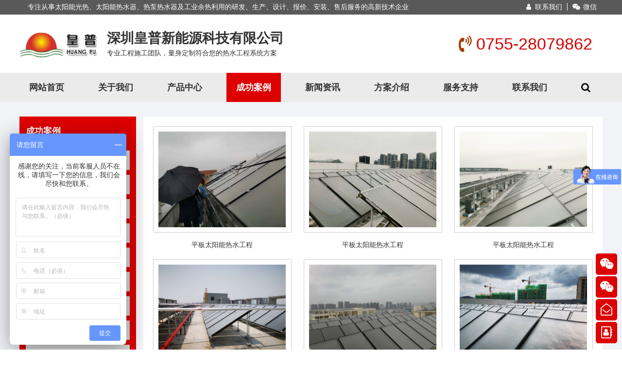

--- FILE ---
content_type: text/html
request_url: http://www.szhuangpu.com/list100_cn_1.html
body_size: 23741
content:
<!DOCTYPE html>
<html>
<head>
<meta http-equiv="Content-Type" content="text/html; charset=utf-8" />
<title>平板太阳能热水器,深圳皇普新能源科技有限公司</title>
<meta name="keywords" content="平板太阳能热水器,深圳皇普新能源科技有限公司,皇普新能源">
<meta name="description" content="平板太阳能热水器,深圳皇普新能源科技有限公司">
    <link href="https://cn.138.gz.cn/template/mould_1/images/default.css" rel="stylesheet" type="text/css" />
    <link href="https://cn.138.gz.cn/template/mould_2/css/default_1000.css" rel="stylesheet" type="text/css" />
    <script src="https://cn.138.gz.cn/template/mould_1/js/jquery-1.7.2.min.js"></script>
    <script src="https://cn.138.gz.cn/template/mould_1/js/jquery.easing.min.js"></script>
    <script src="https://cn.138.gz.cn/template/mould_1/js/jquery.lazyload.js"></script>
    <link rel="shortcut icon" href="https://cn.138.gz.cn/191/favicon.ico" />
    <script src="https://cn.138.gz.cn/template/mould_1/js/main.js"></script>
    <script src="https://cn.138.gz.cn/template/mould_1/js/swiperFun.js"></script>
    <link rel="stylesheet" href="https://cn.138.gz.cn/template/common/advantage3/css/idangerous.swiper.css" />
    <link rel="stylesheet" href="https://cn.138.gz.cn/template/mould_1/js/dist/aos.css" />
    <link rel=stylesheet href="/font-awesome/css/font-awesome.css">
    <link rel=stylesheet href="https://cn.138.gz.cn/html/layui/css/layui.css">
    <script src="https://cn.138.gz.cn/html/layui/layui.js"></script>
    <script src="https://cn.138.gz.cn/template/common/advantage3/js/idangerous.swiper.min.js"></script>
    <script src="https://cn.138.gz.cn/template/common/advantage3/js/idangerous.swiper.progress.js"></script>
    <!--加载效果-->
    <script src="https://cn.138.gz.cn/template/mould_1/js/SuperSlide/jquery.SuperSlide.2.1.3.js"></script>
    <script src="https://cn.138.gz.cn/template/mould_1/js/wow.min.js"></script>
    <link href="https://cn.138.gz.cn/template/mould_1/js/animate.css" rel="stylesheet" type="text/css" />
	<script>
        //动画效果加载自定义配置
        var wow = new WOW({
            boxClass:'wow',
            animateClass:'animated',
            offset:0,
            mobile:false,
            live:true
        });

	if($(window).width()>1000 && $(window).width()<1200){
		document.write('<style type="text/css">body{ min-width:1000px;}.wrap{ width:1000px;}</style>');
	}
    function getIeVer(){	//获取ie浏览器版本
        var browser=navigator.appName;
        var b_version=navigator.appVersion;
        var version=b_version.split(";");
        var trim_Version=version[1].replace(/[ ]/g,"");
        var ver = 0;	//非ie为0
        if(browser=="Microsoft Internet Explorer" && trim_Version=="MSIE6.0")
        {
            ver = 6;
        }
        else if(browser=="Microsoft Internet Explorer" && trim_Version=="MSIE7.0")
        {
            ver = 7;
        }
        else if(browser=="Microsoft Internet Explorer" && trim_Version=="MSIE8.0")
        {
            ver = 8;
        }
        else if(browser=="Microsoft Internet Explorer" && trim_Version=="MSIE9.0")
        {
            ver = 9;
        }
        return ver;
    }
	//弹出大图
    function alert_img(src){
        if(src!=''){
            var img = new Image();
            img.onload = function(){
                var height = img.height;
                var width = img.width;
                var max_height = $(window).height();
                var max_width = $(window).width();
                if(width>(max_width-400) || height>(max_height-150)){
                    if(width>max_width && height>max_height){
                        width=(max_height-150)*width/height;
                        height=max_height-150;
                        if(width>(max_width-400)){
                            height=(max_width-400)*height/width;
                            width=max_width-400;
                        }
                    }else if(width>max_width){
                        height=(max_width-400)*height/width;
                        width=max_width-400;
                    }else{
                        width=(max_height-150)*width/height;
                        height=max_height-150;
                    }
                }else{
                    width=(max_height-150)*width/height;
                    height=max_height-150;
                    if(width>max_width){
                        height=(max_width-400)*height/width;
                        width=max_width-400;
                    }
                }
                layui.use(['element','layer'], function(){
                    var element = layui.element;
                    var layer = layui.layer;
                    layer.open({
                        type: 1,
                        title: false,
                        closeBtn: 1,
                        shadeClose: true,
                        area: [width + 'px', height + 'px'], //宽高
                        content: "<img  style='width:100%; height:100%' src=" + src + " />"
                    });
                })
            };
            img.src = src;
        }
    }
    </script>
    
    <style type="text/css">
		#head-left{min-height:30px;}
        #util{display:none;z-index:100000;
            position: fixed;max-height: 280px;
            cursor: pointer;display: flex;justify-content: center;
            align-items: center;;cursor: pointer;}
         #util img{width:20px;height:20px;}
        .text2 i{margin-right: 10px;color:#BABABA;width: 20px; }
        .text2 .icon{width: 20px;float: left;margin-right: 10px;}
        .text2 .text{width: 350px;margin-bottom: 0;float: left;}
        .text2 li{list-style: none;width: 100%;padding-bottom: 10px;display: inline-block;}
        .text2{margin-bottom: 30px;}
        .footer a,.footer .tab ul li strong{display: -webkit-box;
            -webkit-box-orient: vertical;
            -webkit-line-clamp:1;
            overflow: hidden;}
        .banner_ny .banner_b .wrap {
            overflow: hidden;
            white-space: nowrap;
        }
        /*路径控制*/
        .routest{
                }
        .routest .wrap_path{
        position:relative;overflow: hidden;
                height:46px;
                }
        .routest .news_path .pathpadd{
                }
        .routest .news_path{
            width: 1200px;
            margin: 0 auto;
                    line-height:46px;height:46px;
                    font-size:14px;
                text-align:left;
                }
        .routest .news_path a,.routest .news_path{
                }
        .routest .wrap_path .news_path_bg{
        position:absolute; width:100%; height:100%; left:0; top:0;
                }
        .routest .news_path img{
        vertical-align:middle;
                max-height: 300px;
        max-width: 800px;
                }
        .routest .news_path .fa-home{
        font-size:28px;
                color:#ccc;
                }
        .footer .tab{margin-left:0;}
        .support a{display: inline-block;color: #C9C9C9!important;}
        .support img{margin-left: 3px;opacity:0.5;width: 36px;height: 19px;vertical-align:middle;}
        .support{color: #C9C9C9; font-size: 12px;vertical-align:middle; line-height:26px; height: 26px;}
    </style>

<script>
    function mess_smt(that){
        /*data-name="" data-model="" data-title=""*/
        var channel=$(that).attr('data-name'); //栏目名称
        var model=$(that).attr('data-model'); //栏目名称
        var title=$(that).attr('data-title'); //产品或新闻标题
        layui.use(['element','layer'], function(){
            var element = layui.element;
            var layer = layui.layer;
                var html= $('.liuyan_html').html();
                html= html.replace('id="send-form"', 'id="send-form88" data-name="'+channel+'" data-model="'+model+'" data-title="'+title+'"');
                layer.open({
                    type: 1,
                    title: false,
                    area:['820px', '560px'],
                    closeBtn: 1,
                    zIndex :7777777778,
                    skin: 'liuyan_lay',
                    shadeClose: true,
                    content: html
                });
        })
    }

    function img_size(id,_w,_h){
        $(id).each(function(i,e){
            var img = $(this);
            var realWidth;//真实的宽度
            var realHeight;//真实的高度
            //这里做下说明，$("<img/>")这里是创建一个临时的img标签，类似js创建一个new Image()对象！
            $("<img/>").attr("src", $(img).attr("src")).load(function() {
                realWidth = this.width;
                realHeight = this.height;
                //如果真实的宽度大于浏览器的宽度就按照100%显示
                if(realWidth>_w || realHeight>_h){
                          //比例
                    if(realWidth/realHeight>_w/_h){
                      //  $(img).css("width",_w).css("height",(realHeight*_w)/realWidth);
                        $(img).css("width",_w).css("height",realHeight/(realWidth/_w));
                    }else{
                        $(img).css("height",_h).css("width",realWidth/(realHeight/_h));
                    }
                }else{
                    $(img).css("width",realWidth).css("height",realHeight);
                 /*if(realWidth/realHeight>_w/_h){
                        $(img).css("width",realWidth).css("height",(realWidth*_h)/_w);
                    }else{
                        $(img).css("height",realHeight).css("width",(realHeight*_w)/_h);
                    }*/
                }
            })
        });
    }

    function swiper_btn(prev_id,next_id){
        var next=$(next_id).hasClass('swiper-button-disabled');
        var prev=$(prev_id).hasClass('swiper-button-disabled');
        if(next==true && prev==true){
            $(next_id).css({display:'none'});
            $(prev_id).css({display:'none'});
            $(prev_id).siblings('.nav-swipper').children('.wrap').removeClass('swiper-wrapper');
        }
    }
</script>

</head>

<body>
<!-- h_nav20023 开始 -->
<style>
    .bignav{
        position:relative;
        z-index: 101;
    }
    .bignav>.bignav_bg{

    }
</style>
<div class="zheight" style="width: 100%;"></div>
<div class="bignav">
    <div class="bignav_bg"></div>
<style>
    .h_img19111_back{top:auto!important;}
    .h_img19111_back .white_f{top:0!important;}

	.header{
        overflow:hidden; +position:relative;
    
    height:30px;
        background-color: #595959;
        z-index: 101;
    }

    .header>.header_bg{
    
    }
    .header>.wrap{white-space:nowrap;
    text-align:right;

    }
    .tlang .text,.tslogan,.tcontact,.sethome,.shoucang,.ttime,.tadd{color:#fff;}
</style>
<!--[if lte IE 7]>
<style type="text/css">
   #head-left>li{ display:inline;}
</style>
<![endif]-->

    <div class="hheight" style="width: 100%;"></div>
<div class="header">
    <div class="header_bg"></div>
    <div class="wrap">
        <div style="overflow:hidden; +position:relative;">

            

<!--宣传语开始-->
<style type="text/css">


    table.tslogan_item{ display:inline-block;

        margin-top:-235px;
    


    }
    table.tslogan_item .item_td{ height:500px;}
    .tslogan{ position:relative; overflow:hidden;

    /*设置高度*/
        height:30px;
    
	float:left;

    /*设置内间距*/
        padding:0 10px;
        margin-right:228px;

    /*设置字体颜色*/
    
    }
    /*设置背景图片*/
    .tslogan .tslogan_bg{
        }
    .tslogan .box{ position:relative;


        margin-top:-235px;
        }
    .tslogan .text{ height:500px; vertical-align:middle;}
</style>
<!--[if lte IE 7]>
<style type="text/css">
    table.tslogan_item{ display:inline;}
</style>
<![endif]-->
<table class="tslogan_item"><tr><td class="item_td">
    <div class="tslogan">
        <div class="tslogan_bg"></div>
        <div><table class="box"><tr><td class="text">
            <div><p>专注从事太阳能光热、太阳能热水器、热泵热水器及工业余热利用的研发、生产、设计、报价、安装、售后服务的高新技术企业<br></p></div>
        </td></tr></table></div>
    </div>
</td></tr></table>
<script>
	(function(){
			})();
</script>
<!--宣传语结束-->
<!--小图标开始-->
<style type="text/css">
    table.sicon_item{ display:inline-block;
        margin-top:-235px;
        }
    table.sicon_item .item_td{ height:500px;}
    .sicon{ position:relative; overflow:hidden;
        transition: all .2s; -webkit-transition: all .2s;
        float:left;
        /*设置块间距*/
    margin-right:3px;
        padding:0 10px;
        height:30px;
        }

    /*设置背景图片*/
    .sicon .sicon_bg{
        position: absolute;left:0;top:0;
        width: 100%;
        height: 100%;
        }
    .sicon:hover{
        }
    .sicon:hover .sicon_bg{
        }
    .sicon .box{ position:relative;
        margin-top:-235px;
        }
    .sicon .text{ height:500px; vertical-align:middle;}
    .sicon .text .img_div{overflow:hidden; box-sizing:border-box;
        display: -webkit-flex;
        display: flex;
        -webkit-justify-content: center;
        justify-content: center;
        -webkit-align-items: center;
        align-items: center;
        height:25px; width:25px;
        }
    .sicon .text img{
            max-height:20px; max-width:20px;
            }
    .sicon_item .R{margin-right:12px;}
    .sicon_item .Rt a{}
    .sicon_item .R>.qq {
        padding-right: 10px;
        border-right: 1px solid rgba(255,255,255,1);
        /*margin-right:6px;*/
    }
    .rryy{
        background-color: #9C9C9C;
        width: 24px;
        height: 24px;
        border-radius: 24px;
        line-height: 24px;
        padding: 0!important;
        display: inline-block;
        text-align: center;
        color: #fff;
        margin-right: 10px;
    }

</style>
<!--[if lte IE 7]>
<style type="text/css">
    table.sicon_item{ display:inline;}
</style>
<![endif]-->
<table class="sicon_item"><tr><td class="item_td">
        <div class="R">
        <span class="qq">
            <a href="page10_cn.html" style="color: #fff;"><i style="margin-right: 8px;" class="fa fa-user" aria-hidden="true"></i>联系我们</a></span>
        <span class="wechat"><a href="#" class="wechat_qrcode" style="color: #fff;"><i class="fa fa-wechat " style="margin:0 6px;"></i>微信</a></span>
    </div>
    
</td></tr></table>
<script>
    (function(){
                var last=$('table.sicon_item .item_td>.sicon_pos:last-child');
        var mar="50px";
        if(last.hasClass('sicon')){
             last.css({'margin-right':mar})
        }else{
             last.children('.sicon').css({'margin-right':mar})
        }
    })();
</script>
<!--小图标结束-->

        </div>

    </div>


</div>

<style type="text/css">
    #logo_tel  .strip_t{
        -webkit-box-sizing: border-box;
        -moz-box-sizing: border-box;
        box-sizing: border-box;
        position: absolute; overflow:hidden;
        left:0; right:0; top:0; z-index:60;

        margin:0 auto;
        }

    #logo_tel .strip_t .strip_t_bg{
        }
    #logo_tel   .strip_b{
        -webkit-box-sizing: border-box;
        -moz-box-sizing: border-box;
        box-sizing: border-box;
        position: absolute; overflow:hidden;
        left:0; right:0;  bottom:0;z-index:50;

        margin:0 auto;
        }

    #logo_tel  .strip_b  .strip_b_bg{
        }

    #logo_tel{
        overflow:hidden;position:relative;
    
    height:120px;
        background-color: #fff;
        }
    #logo_tel>.logo_tel_bg{
        }
    #logo_tel .tel{  float:left;display: table;

        margin-left:360px;
        }
    #logo_tel .tel .text{ font-size:18px; line-height:28px;  position:relative;
        display: table-cell;vertical-align: middle;
    
    height:120px;

        }

    #logo_tel .tel .text .fa{ font-size:22px;}
    #logo_tel .tel .text .nav_r{float: right;width:50px; height:30px;text-align: right;}
    #logo_tel .tel .text .nav_r i{color: #ccc;font-size: 20px;line-height: 30px;}
    .nav_r #searchs{display: none;}

    .nav_r form{width: 260px;height:40px;padding:10px 20px;z-index: 6666777;left:-218px;position: relative;background: #fff;display: inline-block}

    .nav_r #searchs .keyword{width: 180px;padding: 8px 35px 8px 15px;border-radius: 5px;border:1px solid #ccc;}

    .nav_r #searchs button{background: none;border: none;position: relative;left:-30px;z-index: 66666;top:3px;}

    .nav_r #searchs button:hover{cursor: pointer;}


    #logo_tel .logo{ float:left; margin-right:15px;
    
    height:120px;
    line-height:120px;
        }
    #logo_tel .logo img{


    height:60px;

    }
    #logo_tel .logo_text{ display:table;font-size:18px;  overflow:hidden;
    
    height:120px;
        }
    #logo_tel .logo_text .text{display: table-cell;vertical-align: middle;}

    #logo_tel .logo_left{float:left;display: inline-block}
</style>
<!--[if lte IE 7]>
<style type="text/css">
    .logo_tel .tel,
    .logo_tel .email{ display:inline;}
</style>
<![endif]-->

<div id="logo_tel">
    <div class="strip_t">
        <div class="strip_t_bg"></div>
    </div><!--上装饰条-->
    <div class="logo_tel_bg"></div>
    <div class="wrap" style="position: relative;overflow: hidden;">
        <div class="tel_width" style="width:2000px;">
            <div class="logo_left">
                                <div class="logo" >
                    <a style=" display: table-cell;  text-align: center;vertical-align: middle;" href="index_cn.html">
                        <img src="https://cn.138.gz.cn/uploads/191/other/5ee9b88a771791592375434.jpg" >
                    </a>
                </div>
                                <div class="logo_text">
                    <div class="text">
                        <p><span style="font-size: 28px;"><b>深圳皇普新能源科技有限公司</b></span><br></p><p><span style="font-size: 14px;">专业工程施工团队，量身定制符合您的热水工程系统方案</span></p>                    </div>
                </div>
                            </div>
            <div class="tel">
                <div class="text">
                    <div class="rirgt_title" style="float: right;overflow: hidden">
                        <p style="font-size: 34px;color: #D90200;"><i style="color:#A43B01;font-size: 34px;" class="fa fa-volume-control-phone" aria-hidden="true"></i>&nbsp;0755-28079862<br></p>                    </div>
                </div>

            </div>
            <div class="clear"></div>
        </div>
    </div>
    <div class="strip_b">
        <div class="strip_b_bg"></div>
    </div><!--下装饰条-->
</div>


<style>
    #nav_bk #nav>ul>li>a .title_a .icon_img{
        max-height: 18px;
    max-width:18px;
    
    }
    #nav>ul>li>ul a .icon_img{ max-height: 20px;max-width:20px;}

    #nav .three{margin-left: 25px;}

    #nav .four{margin-left: 45px;}

    #nav .five{margin-left:65px;}

    #nav>ul>li{ float:left;}

    .nav_ul li a img{margin: 0 auto;vertical-align: middle;width: 20px;}

    #nav>ul>li>ul{width: auto;padding-top: 10px;}

    #nav>ul>li>ul{z-index: 999999;}

    #nav{
    overflow:hidden;z-index:99;
    height:60px;
    }
    #nav_bk .content {
        position: absolute;z-index: 7783;left:0;
        width: 100%; height: 60px;
        top:0px;
    }
    #nav>ul>li a{text-align: left;position: relative;
        display:block; font-size:18px; font-weight:normal;
    }

    #nav>ul>li li{ padding:0 30px 0 20px; position:relative;}
    #nav>ul>li li>i{ position:absolute; top:0; right:0; padding:0 20px 0 5px; line-height:30px; font-size:20px; cursor:pointer;}
    #nav>ul>li>ul ul{ display:none;}


    #nav>ul>li.one:last-of-type>a{margin-right: 0;}

    #nav>ul>li.one{
        font-size: 14px;
    height: 60px;
    padding: 0px 0px;

    }
    #nav>ul>li>a{ display:inline-block; vertical-align:middle;overflow:hidden;
        position: relative;
        -webkit-box-sizing: border-box;
        -moz-box-sizing: border-box;
        box-sizing: border-box;

    font-weight:bold;
    font-size:18px;
    color:;
    font-family: Helvetica;
    margin-right: 30px;

    height:60px;
    line-height:60px;

        padding:0 20px;
    
    }
    #nav>ul>li>a .image{
        }

    #nav>ul>li>a:hover .title_a i{
        color:#fff!important;
    
    }
    #nav>ul>li.one>.ns,
    #nav>ul>li.one>a:hover{
    line-height:60px;
        color:#fff!important;
        background-color: #DE0000;
        border:none;


        }
    #nav>ul>li>a .title_a{position: relative;z-index: 77;}
    #nav>ul>li>.ns .image,#nav>ul>li>a:hover .image{
        }


    #nav>ul>li>ul{ padding-bottom:10px; display:none; position:absolute;
        min-width:120px;
        z-index:99666660;overflow:hidden;
        background-color: rgba(237,237,237,.9);
        }

    #nav>ul>li>ul .select_bg ,#head-left>li>ul .select_bg{
        }
    #nav>ul>li>ul a{

        }

    #nav>ul>li>ul>li,#head-left>li>ul>li{ float:none;}

    #nav>ul>li>ul a, #nav>ul>li>ul i{
    line-height:30px;
        color:#444;
    
    }

    #nav>ul>li>ul a:hover{

        color:#DE0000;
        }
    #nav>ul>li>ul a i{ margin-right:3px; font-size:18px; position:relative; top:1px;}


    #nav>ul{ float:none; font-size:0; height:60px\9; overflow:hidden\9;
        overflow:hidden;
        text-align: center;height: 100%;
        margin-left: 0;
        margin-top: 0;
        white-space:nowrap;
    float: left!important;    }
    #nav>ul>li{

        float:none; font-size:16px; display: inline-block;  *zoom:1; *display:inline;}
    #nav>ul>li:first-child{ border-left:0;}

    .head-right{text-align: right; display:block;float:right; /*width:320px; */width: auto;margin-left: 40px;

        color:#fff;
    
    }

    #nav_bk .is_width{
        }

    #nav_bk{
        width:100%;
        position:relative;z-index:9999;
        height:60px;

    }
    #nav_bk >.bgs{height: 100%; width: 100%;position: absolute;top:0;left:0;z-index:-1;
        -webkit-box-sizing: border-box;
        -moz-box-sizing: border-box;
        box-sizing: border-box;

        background-color:#EBEBEB;
        }
    #nav_bk>.bgs>.nav_bk_bg{
        }
    #nav_bk>.wrap{ position:relative;height:100%;}

    .nav_r form{width: 260px;height:40px;padding:10px 20px;z-index: 6666777;left:-230px;position: relative;background: #fff;display: inline-block}

    .nav_r #searchs .keyword{width: 180px;padding: 8px 35px 8px 15px;border-radius: 5px;border:1px solid #ccc;}

    .nav_r #searchs button{background: none;border: none;position: relative;left:-30px;z-index: 66666;top:3px;}

    .nav_r #searchs button:hover{cursor: pointer;}

    #nav_bk .nav_r{float: right;position:relative;z-index:100;
        top:0px;

    height:60px;
    text-align:center;

        width:70px;
    
    }
    #nav_bk .nav_r .nav_r_bg{

    }
    #nav_bk .nav_r #search{position: relative;
        display: inline-block;
        overflow: hidden;}
    #nav_bk .nav_r #search i{
    line-height:60px;
    display:block;
        font-size: 20px;
        color:#000;
    
    }
    #nav_bk .nav_r form i{color: #ccc;font-size: 20px;}
    #nav_bk .nav_r #searchs{display: none;}

</style>
    <div class="rheight" style="width: 100%;position: relative;">
<div id="nav_bk">
    <div class="bgs"><div class="nav_bk_bg"></div></div>
    <div class="content">
    <div class="wrap is_width">
                <div class="nav_r">
            <div class="nav_r_bg"></div>
            <a href="javascript:;" id="search"><i class="fa fa-search" aria-hidden="true"></i></a>
            <form id="searchs">
                <input type="hidden" name="lang" value="cn"/>
                <input type="hidden" name="web_id" value="191"/>
                <input class="keyword" type="text" name="keyword" value=''/>
                <button type="button"><i class="fa fa-search fa-search22" aria-hidden="true"></i></button>
            </form>
        </div>
                <div id="nav">
            <ul >
                                <li class='one '>
                    <a  href="index_cn.html" >

                    <div class="image"></div>

                    <div class="title_a">
                    
                    网站首页                    </div>
                    </a>

                                    </li>



                                <li class='one '>
                    <a href="page2_cn.html">

                    <div class="image"></div>

                    <div class="title_a">
                    
                    关于我们                    </div>
                    </a>

                    
                    <ul>
                        <div class="select_bg"></div>
                        
                        <li class="two">

                            <a style="font-size: 14px;" href="page63_cn.html">

                                
                                <i class="fa">&#xf0da;</i>企业文化
                            </a>

                        </li>

                        
                        <li class="two">

                            <a style="font-size: 14px;" href="page64_cn.html">

                                
                                <i class="fa">&#xf0da;</i>组织架构
                            </a>

                        </li>

                        
                        <li class="two">

                            <a style="font-size: 14px;" href="page102_cn.html">

                                
                                <i class="fa">&#xf0da;</i>企业资质
                            </a>

                        </li>

                                                <li class="two" style="height: 20px;">

                        </li>
                    </ul>

                                    </li>



                                <li class='one '>
                    <a  href="list50_cn_1.html" >

                    <div class="image"></div>

                    <div class="title_a">
                    
                    产品中心                    </div>
                    </a>

                    
                    <ul>
                        <div class="select_bg"></div>
                        
                        <li class="two">

                            <a style="font-size: 14px;"  href="list66_cn_1.html" >

                                
                                <i class="fa">&#xf0da;</i>热泵烘干机
                            </a>

                        </li>

                        
                        <li class="two">

                            <a style="font-size: 14px;"  href="list67_cn_1.html" >

                                
                                <i class="fa">&#xf0da;</i>太阳能热水器系列
                            </a>

                        </li>

                        
                        <ul>

                            
                            <li class="three">

                                <a style="font-size: 14px;font-weight: normal;margin-right: 10px;"  href="list72_cn_1.html" >

                                    
                                    家用型太阳能热水器
                                </a></li>

                            
                            <li class="three">

                                <a style="font-size: 14px;font-weight: normal;margin-right: 10px;"  href="list71_cn_1.html" >

                                    
                                    真空管太阳能集热器
                                </a></li>

                            
                            <li class="three">

                                <a style="font-size: 14px;font-weight: normal;margin-right: 10px;"  href="list70_cn_1.html" >

                                    
                                    平板式太阳能集热器
                                </a></li>

                            
                        </ul>

                        
                        <li class="two">

                            <a style="font-size: 14px;"  href="list68_cn_1.html" >

                                
                                <i class="fa">&#xf0da;</i>空气能热泵热水器系列
                            </a>

                        </li>

                        
                        <li class="two">

                            <a style="font-size: 14px;"  href="list69_cn_1.html" >

                                
                                <i class="fa">&#xf0da;</i>余热热水器系列
                            </a>

                        </li>

                        
                        <ul>

                            
                            <li class="three">

                                <a style="font-size: 14px;font-weight: normal;margin-right: 10px;"  href="list74_cn_1.html" >

                                    
                                    中央空调余热热水器
                                </a></li>

                            
                            <li class="three">

                                <a style="font-size: 14px;font-weight: normal;margin-right: 10px;"  href="list73_cn_1.html" >

                                    
                                    空压机余热热水器
                                </a></li>

                            
                        </ul>

                                                <li class="two" style="height: 20px;">

                        </li>
                    </ul>

                                    </li>



                                <li class='one '>
                    <a  class="ns ns3"  href="list58_cn_1.html" >

                    <div class="image"></div>

                    <div class="title_a">
                    
                    成功案例                    </div>
                    </a>

                    
                    <ul>
                        <div class="select_bg"></div>
                        
                        <li class="two">

                            <a style="font-size: 14px;"  href="list100_cn_1.html" >

                                
                                <i class="fa">&#xf0da;</i>平板太阳能热水器
                            </a>

                        </li>

                        
                        <li class="two">

                            <a style="font-size: 14px;"  href="list78_cn_1.html" >

                                
                                <i class="fa">&#xf0da;</i>工厂热泵热水器方案
                            </a>

                        </li>

                        
                        <li class="two">

                            <a style="font-size: 14px;"  href="list79_cn_1.html" >

                                
                                <i class="fa">&#xf0da;</i>酒店宾馆热水方案
                            </a>

                        </li>

                        
                        <li class="two">

                            <a style="font-size: 14px;"  href="list80_cn_1.html" >

                                
                                <i class="fa">&#xf0da;</i>楼盘热水工程方案
                            </a>

                        </li>

                        
                        <li class="two">

                            <a style="font-size: 14px;"  href="list99_cn_1.html" >

                                
                                <i class="fa">&#xf0da;</i>真空管太阳能热水器
                            </a>

                        </li>

                        
                        <li class="two">

                            <a style="font-size: 14px;"  href="list82_cn_1.html" >

                                
                                <i class="fa">&#xf0da;</i>桑拿热水工程方案
                            </a>

                        </li>

                        
                        <li class="two">

                            <a style="font-size: 14px;"  href="list83_cn_1.html" >

                                
                                <i class="fa">&#xf0da;</i>学校热泵热水器方案
                            </a>

                        </li>

                        
                        <li class="two">

                            <a style="font-size: 14px;"  href="list84_cn_1.html" >

                                
                                <i class="fa">&#xf0da;</i>幼儿园热水工程方案
                            </a>

                        </li>

                        
                        <li class="two">

                            <a style="font-size: 14px;"  href="list85_cn_1.html" >

                                
                                <i class="fa">&#xf0da;</i>医院热水工程方案
                            </a>

                        </li>

                        
                        <li class="two">

                            <a style="font-size: 14px;"  href="list88_cn_1.html" >

                                
                                <i class="fa">&#xf0da;</i>家用热水工程方案
                            </a>

                        </li>

                        
                        <li class="two">

                            <a style="font-size: 14px;"  href="list89_cn_1.html" >

                                
                                <i class="fa">&#xf0da;</i>公寓热水工程案例
                            </a>

                        </li>

                        
                        <li class="two">

                            <a style="font-size: 14px;"  href="list90_cn_1.html" >

                                
                                <i class="fa">&#xf0da;</i>别墅热水工程案例
                            </a>

                        </li>

                        
                        <li class="two">

                            <a style="font-size: 14px;"  href="list91_cn_1.html" >

                                
                                <i class="fa">&#xf0da;</i>空压机余热热水工程
                            </a>

                        </li>

                        
                        <li class="two">

                            <a style="font-size: 14px;"  href="list76_cn_1.html" >

                                
                                <i class="fa">&#xf0da;</i>采暖热泵工程案例
                            </a>

                        </li>

                        
                        <li class="two">

                            <a style="font-size: 14px;"  href="list77_cn_1.html" >

                                
                                <i class="fa">&#xf0da;</i>恒温热泵工程案例
                            </a>

                        </li>

                        
                        <li class="two">

                            <a style="font-size: 14px;"  href="list101_cn_1.html" >

                                
                                <i class="fa">&#xf0da;</i>方形水箱
                            </a>

                        </li>

                        
                        <li class="two">

                            <a style="font-size: 14px;"  href="list103_cn_1.html" >

                                
                                <i class="fa">&#xf0da;</i>不锈钢圆形水箱
                            </a>

                        </li>

                                                <li class="two" style="height: 20px;">

                        </li>
                    </ul>

                                    </li>



                                <li class='one '>
                    <a  href="list6_cn_1.html" >

                    <div class="image"></div>

                    <div class="title_a">
                    
                    新闻资讯                    </div>
                    </a>

                    
                    <ul>
                        <div class="select_bg"></div>
                        
                        <li class="two">

                            <a style="font-size: 14px;"  href="list21_cn_1.html" >

                                
                                <i class="fa">&#xf0da;</i>公司新闻
                            </a>

                        </li>

                        
                        <li class="two">

                            <a style="font-size: 14px;"  href="list28_cn_1.html" >

                                
                                <i class="fa">&#xf0da;</i>行业资讯
                            </a>

                        </li>

                                                <li class="two" style="height: 20px;">

                        </li>
                    </ul>

                                    </li>



                                <li class='one '>
                    <a  href="list92_cn_1.html" >

                    <div class="image"></div>

                    <div class="title_a">
                    
                    方案介绍                    </div>
                    </a>

                                    </li>



                                <li class='one '>
                    <a href="page94_cn.html">

                    <div class="image"></div>

                    <div class="title_a">
                    
                    服务支持                    </div>
                    </a>

                    
                    <ul>
                        <div class="select_bg"></div>
                        
                        <li class="two">

                            <a style="font-size: 14px;" href="page97_cn.html">

                                
                                <i class="fa">&#xf0da;</i>售前服务
                            </a>

                        </li>

                        
                        <li class="two">

                            <a style="font-size: 14px;" href="page98_cn.html">

                                
                                <i class="fa">&#xf0da;</i>售后服务
                            </a>

                        </li>

                                                <li class="two" style="height: 20px;">

                        </li>
                    </ul>

                                    </li>



                                <li class='one '>
                    <a href="page10_cn.html">

                    <div class="image"></div>

                    <div class="title_a">
                    
                    联系我们                    </div>
                    </a>

                                    </li>



                

            </ul>


        </div>

    </div>
    </div>
</div>
    </div>
<script>

    (function(){
        var lo_left=$('#logo_tel .logo_left').width();
        var lo_right=$('#logo_tel .tel').width();
        var  mar_left=360;
                    var  lo_width=lo_left+lo_right+mar_left+100;
            if(lo_width<1200){
                lo_width=1200;
            }
            $('#logo_tel .tel_width').width(lo_width);

        if($(window).width()>1000 && $(window).width()<1200){
            /*$('#nav .logo').css('width','200px');
            $('#nav>ul').css('marginLeft','200px');*/
            $('#nav>ul>li>a').css({
                'fontSize':'14px',
                //'padding':'0 20px',
                'marginRight':'3px'
            });
        }

            $('#search').click(function(event){

                event.stopPropagation();

                $("#searchs").show();

            });


            $(document).click(function(e){

                var target = $(e.target);

                if(target.closest("#searchs").length != 0 || target.closest("search").length != 0) return;

                $("#searchs").hide();

            });

        $('#nav>ul>li li').each(function(){
            if($(this).next('ul').length>0){
                $(this).append('<i class="fa">&#xf105;</i>');
            }
        });
        $('#nav>ul>li li>i').click(function(){
            var $ul = $(this).parent().next('ul');
            if($ul.css('display')=='none'){
                $(this).html('&#xf107;');
                $ul.show();
            }else{
                $(this).html('&#xf105;');
                $ul.hide();
            }
        });
        $('#nav>ul>li').each(function(i,e){
            var cu= $(this).width();
            var cu2= 30;
            cu=cu-cu2;

            if(!$(this).children('a').hasClass('ns')){
                                    }
                                            var cul = $(this).children('ul').width();
                        if(cul<cu){

                            $(this).children('ul').css({'min-width':cu+'px'}) ;
                        }
                    });

        var t_Id;
        $('#nav>ul>li').hover(

            function(){

                $(this).children('ul').slideDown(200);

                if( $(this).children('ul').children('.two').children('i').length>0){
                    $(this).children('ul').children('.two').children('a'). css({'margin-right':'10px'});
                }
                clearTimeout(t_Id);
              // if(!$(this).children('a').hasClass('ns')){
                    $('#nav>ul>li>a.ns3').removeClass('ns');
                    $(this).children('a').addClass('ns');
              //  }
            },

            function(){

                $(this).children('a').removeClass('ns');
                    $('#nav>ul>li>a.ns3').addClass('ns');
                $(this).children('ul').slideUp(200);
            }

        );

    })();

    layui.use('layer', function(){
        var layer = layui.layer;
        $('.wechat_qrcode').hover(function(){
            var src="/uploads/191/other/5f5759556ca5e1599560021.jpg";
            var img = "<img class='img_msg' src='"+src+"' style='max-width:150px;' />";
            img_show =  layer.tips(img,".wechat_qrcode",{time:0, tips: [3, '#ffffff']});

        },function(){
            layer.close(img_show);
        })
    });
</script>
    <script>
    /*var liuyan_lay_flag = 0;
    $("#smt0").click(function() {
        if(liuyan_lay_flag==0){
            var _this = this;
            liuyan_lay_flag = 1;
            var channel=$('#send-form0').attr('data-name'); //栏目名称
            var model=$('#send-form0').attr('data-model'); //栏目名称
            var title=$('#send-form0').attr('data-title'); //产品或新闻标题
            var data = $.param({"channel":channel,"model":model,"title":title}) + "&" + $("#send-form0").serialize();
            $(_this).html('<div class="button_bg"></div><i class="layui-icon layui-icon-loading layui-anim layui-anim-rotate layui-anim-loop" style="font-size:36px;"></i>');
            $.ajax({
                url: "/member/index/contact?web_id=191",
                //url: "http://138.com/vip/index/contact?web_id=191",
                type: "post",
                dataType: "json"
                ,data:data,
                success:function(d){
                    liuyan_lay_flag = 0;
                    $(_this).html('<div class="button_bg"></div><i class="fa">&#xf1d9;</i>');
                    alert(d.msg);
                }
            })
        }

    });

    $('.newsv_bk .mess20034').width($('.newsv_bk .mess20034').width()+40).css('marginLeft','-20px');*/

    //固定1.否 2.全部 3.副导航 4.主导航  导航全包.bignav  占高<div class="zheight" style="width: 100%;"></div>   原来的位置otop
    //副导航 .header  主导航 #nav_bk
    $(function(){
                /*$('a').click(function(){
            $('html,body').animate({scrollTop: ($($(this).attr('href')).offset().top -150 )},1000);
        });*/
    });
</script>
<!-- 固定导航 结束 -->
    </div>
<!-- h_nav20023 结束 -->
<!-- n2_list20034_2_43 开始 -->

<style>
    .n2_list20034 .content .layui-col-md3{width: 20%;float:left\9;}
    .n2_list20034 .content .layui-col-md9{-webkit-box-flex:1;-moz-box-flex:1;}
    .n2_list20034 .content>.layui-row{display:-webkit-box;display:-moz-box;}
    .n2_list20034 .content .spacing{ width:15px; height:1px\9; float:left\9;}
    .n2_list20034{
        position:relative;overflow: hidden;
        padding-bottom:40px;
        padding-top:30px;
        background-color:#F2F3F7;
        }	/*整个产品详情页面背景，后台可控*/
    .n2_list20034>.bg{
        }
    /*路径导航开始*/

    /*路径导航结束*/
    .n2_list20034 .content{ font-size:16px;
        }

    /*左侧分类导航开始*/
    .n2_list20034 .left_img{
        overflow:hidden;
        display:-webkit-box;display:-moz-box;
        -webkit-box-orient:vertical;-moz-box-orient:vertical;
    }

    .n2_list20034 .left_img .category{	/*设置左侧关于我们背景、边框、圆角*/
        position:relative; overflow:hidden;
        background-color: rgba(222,0,0,1);
        }
    .n2_list20034 .left_img .category .category_bg{
        position: absolute;left:0;top:0;
    width: 100%;
    height: 100%;
    opacity:1;
    background-image: url(https://cn.138.gz.cn);
    background-repeat:no-repeat;
    background-position:center center;     }

    .n2_list20034 .left_img .spacing{ width:auto; height:15px; float:none\9;}
    .n2_list20034 .left_img .left_contact{
        width: 238px;
        /*设置左侧联系我们背景、边框、圆角*/
        overflow: hidden;position: relative;
        -webkit-box-flex:1;-moz-box-flex:1;display:inline-block;

        background-color: #FFFFFF;
        border: 1px solid #dbdbdb;
        }
    .n2_list20034 .left_img .left_contact_bg{
        }

    .n2_list20034 .left_img .box_t{
        margin-bottom:10px;
        font-weight:bold; text-overflow:ellipsis; white-space:nowrap; overflow:hidden; padding:0 13px;
        font-size:18px;
        height:60px; line-height:60px;
        color:#fff;
        }
    .n2_list20034 .left_img .box_t .box_t_bg{
        }
    .n2_list20034 .left_img .box_t i{ margin-right:5px;}
    .n2_list20034 .left_img .box{}
    .n2_list20034 .left_img .box>ul{ padding:0 13px 20px;}
    .n2_list20034 .left_img .box>ul ul{ padding-left:15px; display:none;}
    .n2_list20034 .left_img li{}
    .n2_list20034 .left_img h3{ height:30px; line-height:30px; font-size:14px; text-overflow:ellipsis; white-space:nowrap; overflow:hidden; padding-left:20px; padding-right:10px; position:relative;}
    .n2_list20034 .left_img h3 img{ max-width:50px; max-height:25px; margin-right:5px;}
    .n2_list20034 .left_img h3 .icon{ cursor:pointer; position:absolute; left:0; top:4px; display:block; width:20px; font-size:20px; color:#333;}
    .n2_list20034 .left_img a{ color:#000;}
    .n2_list20034 .left_img a:hover{ color:#777;}
    .n2_list20034 .left_img .box>ul>li{
        margin-bottom:10px;
        }
    .n2_list20034 .left_img .box>ul>li>h3{
    /*设置左侧列表背景*/
        background-color: #ddd;
        height:40px; line-height:40px;
        padding-left:15px; padding-right:25px;
    }
    .n2_list20034 .left_img .box>ul>li>h3:hover{
    /*设置左侧列表鼠标移入背景*/
        background-image: url(https://cn.138.gz.cn);
    background-repeat:no-repeat;
    opacity:1;
    background-position:center center;     background-color: rgba(245,245,245,1);
        }
    .n2_list20034 .left_img .box>ul>li>h3 a{
        color:#000;
        }
    .n2_list20034 .left_img .box>ul>li>h3:hover a{
        }

    .n2_list20034 .left_img .box>ul>li>h3 .icon{ left:auto; right:5px;
        top:11px;
        }

    .n2_list20034 .left_contact .box_tt{  font-weight: bold; overflow:hidden; padding-right:15px;
        height:42px; line-height:42px;
        font-size:18px;
        background-color: rgba(222,0,0,1);
        color:#ffffff;
        }
    .n2_list20034 .left_contact .box_tt i{ font-size:34px;
        float:left;
        margin:4px 13px 0 13px;
        }
    .n2_list20034 .left_contact .img{ margin:4px;}
    .n2_list20034 .left_contact .img img{ max-width:100%; max-height:310px;
        box-sizing:border-box;
        -moz-box-sizing:border-box; /* Firefox */
        -webkit-box-sizing:border-box; /* Safari */
    }
    .n2_list20034 .left_contact .text{ padding:20px; font-size:14px; line-height:26px;}
    /*左侧分类导航结束*/

    /*右侧内容开始*/
    .n2_list20034 .left_title .layui-row{}

    .n2_list20034 .left_title{
        /*设置右侧内容的背景、边框、弧度*/
        padding:20px; line-height:1.6;
        overflow:hidden ;
        background-color:#fff;
        }

    .n2_list20034 .prolist{ font-size:0;display: inline-block}
    .n2_list20034 .prolist li{ display:inline-block; width:33.33%; font-size:14px;float:left;}
    .n2_list20034 .prolist .box{ position:relative; overflow:hidden;
        -webkit-box-sizing: border-box;
        -moz-box-sizing: border-box;
        box-sizing: border-box;
        margin-right:25px;/*设置2个产品水平方向间距*/
        margin-bottom:5px; /*设置2个产品垂直方向间距*/
    }
    .n2_list20034 .imgbigbox{
        -webkit-box-sizing: border-box;
        -moz-box-sizing: border-box;
        box-sizing: border-box;
        overflow: hidden;
        margin:0 auto;
        display:-webkit-box;display:-moz-box;
        -webkit-box-align:center;-moz-box-align:center;
        padding:10px;
        overflow:hidden;
        background-color: #fff;
        border: 1px solid #ccc;
        }
    .n2_list20034 .imgbox{ overflow:hidden;
        -webkit-box-sizing: border-box;
        -moz-box-sizing: border-box;
        box-sizing: border-box;
        }
    .n2_list20034 .imgbox table{ table-layout:fixed; width:100%; }
    .n2_list20034 .imgbox td{ height:226px; text-align:center; vertical-align:middle; }
    .n2_list20034 .imgbox img{
        transition: all .2s; -webkit-transition: all .2s; /* Safari */
        max-width: 100%;max-height:100%;
        box-sizing:border-box;
        -moz-box-sizing:border-box; /* Firefox */
        -webkit-box-sizing:border-box; /* Safari */
        /*	border:2px solid  rgba(255,255,255,1);
        border-radius:360px;*/
    }
    .n2_list20034 .imgbox:hover img{
    }
    .n2_list20034 .prolist .title{
        overflow:hidden; text-overflow:ellipsis; padding: 0 10px;
        white-space:nowrap;
        text-align:center;
        height:50px; line-height:50px;
        }
    .n2_list20034 .prolist .title a{
        }
    .n2_list20034 .prolist .title a:hover{
        }
    .n2_list20034 .prolist .text{
        width:100%;height:100%;
        position:absolute;
        top:0px; left:0;
        text-align:center;
        color:#fff;
        display:-webkit-box;display:-moz-box;
        -webkit-box-align:center;-moz-box-align:center;
        transform:rotate(55deg);
        -moz-transform:rotate(55deg);
        -webkit-transform:rotate(55deg);
        transition:all 0.5s;
        -moz-transition:all 0.5s;
        -webkit-transition:all 0.5s;
        overflow:hidden; height:0; z-index:4000;
        background-color: rgba(0, 0 ,0 ,0.5);
    
    }

    .n2_list20034 .prolist .text>div{ text-align:center; margin:0 auto;}
    .n2_list20034 .prolist .text>div p{ font-size:16px; margin-bottom:20px;}
    .n2_list20034 .prolist .text>div a{ display:inline-block; width:88px; height:30px; border:#fff 1px solid; background:#1C9C13; color:#fff; margin:0 3px; overflow:hidden; overflow:hidden; text-overflow:ellipsis; white-space:nowrap;
        transition: all .3s; -webkit-transition: all .3s; /* Safari */
    }
    .n2_list20034 .prolist .text>div a.more{ background:none;}
    .n2_list20034 .prolist .text>div a:hover{ background:#fff; color:#1C9C13;}

    .n2_list20034 .prolist .box:hover .text{
        height:100%;
        transform:rotate(0deg);
        -moz-transform:rotate(0deg);
        -webkit-transform:rotate(0deg);
    }

    /*右侧内容结束*/
    .n2_list20034 #pages span{background:#1c9c13; }
    .n2_list20034 #pages{ margin-top:20px; margin-bottom:10px;}
    .n2_list20034 #pages .pagination{}
    .n2_list20034 #pages li{ display:inline-block;}
    .n2_list20034 .left_img .current{
        background-color: rgba(245,245,245,1);
        }
    .left_contact .box_mm {
        padding: 10px;
        font-size: 14px;
    }

    /*分页样式*/
    .n2_list20034 #pages span,.n2_list20034 #pages a:hover{
        -webkit-box-sizing: border-box;
        -moz-box-sizing: border-box;
        box-sizing: border-box;
        color:#fff;
        background-color: rgba(184,185,186,1);
    
    }
    .n2_list20034 #pages a{
        -webkit-box-sizing: border-box;
        -moz-box-sizing: border-box;
        box-sizing: border-box;
        }
</style>
<!--[if lte IE 7]>
<style type="text/css">
    .n2_list20034 .prolist li,
    .n2_list20034 #pages li{ display:inline;}
</style>
<![endif]-->


<!-- h_navt20044 开始 -->
<!-- h_navt20012 结束 -->
<!-- 三级导航 开始 -->
<!-- 三级导航  结束 -->

<div class="n2_list20034">
    <div class="bg"></div>
        <div class="wrap">
        <div class="content">
            <div class="layui-row">
                <div class="layui-col-md3 left_img" data-aos="fade-up" data-aos-delay="150" >
                    <div class="category">
                        <div class="category_bg"></div>
                        <div class="box_t">
                            <div class="box_t_bg"></div>
                            <div class="box_t_name">
                                                                成功案例                            </div>
                        </div>
                                                <div class="box">
                            <!--
                            结构：
                            <ul>
                                <li>
                                    <h3><a href="#">分类1</a></h3>
                                    <ul>
                                        <li>
                                            <h3 class="current"><a href="">分类2</a></h3>	当前分类在 h3 上添加 current 类，上级自动展开
                                            <ul>
                                                <li>
                                                    <h3><a href="">分类3</a></h3>
                                                    <ul>
                                                        <li>
                                                            <h3><a href="">分类4</a></h3>
                                                            <ul>
                                                                <li>
                                                                    <h3><a href="">分类5</a></h3>
                                                                </li>
                                                            </ul>
                                                        </li>
                                                    </ul>
                                                </li>
                                            </ul>
                                        </li>
                                    </ul>
                                </li>
                            </ul>-->
                            <ul>
                                                                <li>
                                    <h3 class="current"><a class="left_a1 layui-this "  href="list100_cn_1.html" >
                                                                        平板太阳能热水器                                    </a></h3>
                                                                    </li>
                                                                <li>
                                    <h3 ><a class="left_a1 "  href="list78_cn_1.html" >
                                                                        工厂热泵热水器方案                                    </a></h3>
                                                                    </li>
                                                                <li>
                                    <h3 ><a class="left_a1 "  href="list79_cn_1.html" >
                                                                        酒店宾馆热水方案                                    </a></h3>
                                                                    </li>
                                                                <li>
                                    <h3 ><a class="left_a1 "  href="list80_cn_1.html" >
                                                                        楼盘热水工程方案                                    </a></h3>
                                                                    </li>
                                                                <li>
                                    <h3 ><a class="left_a1 "  href="list99_cn_1.html" >
                                                                        真空管太阳能热水器                                    </a></h3>
                                                                    </li>
                                                                <li>
                                    <h3 ><a class="left_a1 "  href="list82_cn_1.html" >
                                                                        桑拿热水工程方案                                    </a></h3>
                                                                    </li>
                                                                <li>
                                    <h3 ><a class="left_a1 "  href="list83_cn_1.html" >
                                                                        学校热泵热水器方案                                    </a></h3>
                                                                    </li>
                                                                <li>
                                    <h3 ><a class="left_a1 "  href="list84_cn_1.html" >
                                                                        幼儿园热水工程方案                                    </a></h3>
                                                                    </li>
                                                                <li>
                                    <h3 ><a class="left_a1 "  href="list85_cn_1.html" >
                                                                        医院热水工程方案                                    </a></h3>
                                                                    </li>
                                                                <li>
                                    <h3 ><a class="left_a1 "  href="list88_cn_1.html" >
                                                                        家用热水工程方案                                    </a></h3>
                                                                    </li>
                                                                <li>
                                    <h3 ><a class="left_a1 "  href="list89_cn_1.html" >
                                                                        公寓热水工程案例                                    </a></h3>
                                                                    </li>
                                                                <li>
                                    <h3 ><a class="left_a1 "  href="list90_cn_1.html" >
                                                                        别墅热水工程案例                                    </a></h3>
                                                                    </li>
                                                                <li>
                                    <h3 ><a class="left_a1 "  href="list91_cn_1.html" >
                                                                        空压机余热热水工程                                    </a></h3>
                                                                    </li>
                                                                <li>
                                    <h3 ><a class="left_a1 "  href="list76_cn_1.html" >
                                                                        采暖热泵工程案例                                    </a></h3>
                                                                    </li>
                                                                <li>
                                    <h3 ><a class="left_a1 "  href="list77_cn_1.html" >
                                                                        恒温热泵工程案例                                    </a></h3>
                                                                    </li>
                                                                <li>
                                    <h3 ><a class="left_a1 "  href="list101_cn_1.html" >
                                                                        方形水箱                                    </a></h3>
                                                                    </li>
                                                                <li>
                                    <h3 ><a class="left_a1 "  href="list103_cn_1.html" >
                                                                        不锈钢圆形水箱                                    </a></h3>
                                                                    </li>
                                                            </ul>
                        </div>
                                            </div>
                    <div class="spacing"></div>
                    <div class="left_contact">
                        <div class="left_contact_bg"></div>
                        <div class="box_tt"><i class="fa">&#xf138;</i>联系我们</div>
                        <div class="box_mm">
                            <p style="line-height: 2em;"><span style="font-size: 14px;">手机：13802288696 (王副总)</span><br style="margin: 0px; padding: 0px;"><span style="font-size: 14px;">电话：0755-28079862</span><br style="margin: 0px; padding: 0px;"><span style="font-size: 14px;">传真：0755-28079822</span><br style="margin: 0px; padding: 0px;"><span style="font-size: 14px;">邮箱：1633353965@qq.com </span></p><p style="line-height: 2em;"><span style="font-size: 14px;">           635351241@qq.com</span><br style="margin: 0px; padding: 0px;"><span style="font-size: 14px;">地址：深圳龙华新区清湖卫东龙商<br>           务大厦A栋617</span><br style="margin: 0px; padding: 0px;"><span style="font-size: 14px;">网址：</span><a href="http://www.szhuangpu.com/" style="margin: 0px; padding: 0px;"><span style="margin: 0px; padding: 0px; font-size: 14px;">http://www.szhuangpu.com</span></a></p>                        </div>
                    </div>
                </div>
                <div class="spacing"></div>
                <div class="layui-col-md9 left_title">
                    <!--right-->
                    <div class="list" data-aos="fade-up">
                        <ul class="prolist">
                                                        <li>
                                <div>
                                    <div class="box">
                                        <a href="show377_cn43.html">
                                            <div class="imgbigbox">
                                                <div class="imgbox">
                                                    <table>
                                                        <tr>
                                                            <td>
                                                                                                                                <img src="https://cn.138.gz.cn/uploads/191/news/5f575705749ac1599559429.jpg" alt="" />
                                                                                                                            </td>
                                                        </tr>
                                                    </table>
                                                </div>
                                            </div>
                                        </a>
                                        <div class="title">
                                            <span>
                                                <a href="show377_cn43.html">
                                                   平板太阳能热水工程                                                </a>
                                            </span>
                                            <!-- 标题 -->
                                        </div>
                                    </div>
                                </div>
                            </li>
                                                        <li>
                                <div>
                                    <div class="box">
                                        <a href="show376_cn43.html">
                                            <div class="imgbigbox">
                                                <div class="imgbox">
                                                    <table>
                                                        <tr>
                                                            <td>
                                                                                                                                <img src="https://cn.138.gz.cn/uploads/191/news/5f5756e679be11599559398.jpg" alt="" />
                                                                                                                            </td>
                                                        </tr>
                                                    </table>
                                                </div>
                                            </div>
                                        </a>
                                        <div class="title">
                                            <span>
                                                <a href="show376_cn43.html">
                                                   平板太阳能热水工程                                                </a>
                                            </span>
                                            <!-- 标题 -->
                                        </div>
                                    </div>
                                </div>
                            </li>
                                                        <li>
                                <div>
                                    <div class="box">
                                        <a href="show375_cn43.html">
                                            <div class="imgbigbox">
                                                <div class="imgbox">
                                                    <table>
                                                        <tr>
                                                            <td>
                                                                                                                                <img src="https://cn.138.gz.cn/uploads/191/news/5f5756c92ea261599559369.jpg" alt="" />
                                                                                                                            </td>
                                                        </tr>
                                                    </table>
                                                </div>
                                            </div>
                                        </a>
                                        <div class="title">
                                            <span>
                                                <a href="show375_cn43.html">
                                                   平板太阳能热水工程                                                </a>
                                            </span>
                                            <!-- 标题 -->
                                        </div>
                                    </div>
                                </div>
                            </li>
                                                        <li>
                                <div>
                                    <div class="box">
                                        <a href="show374_cn43.html">
                                            <div class="imgbigbox">
                                                <div class="imgbox">
                                                    <table>
                                                        <tr>
                                                            <td>
                                                                                                                                <img src="https://cn.138.gz.cn/uploads/191/news/5f5756ac0778f1599559340.jpg" alt="" />
                                                                                                                            </td>
                                                        </tr>
                                                    </table>
                                                </div>
                                            </div>
                                        </a>
                                        <div class="title">
                                            <span>
                                                <a href="show374_cn43.html">
                                                   平板太阳能热水工程                                                </a>
                                            </span>
                                            <!-- 标题 -->
                                        </div>
                                    </div>
                                </div>
                            </li>
                                                        <li>
                                <div>
                                    <div class="box">
                                        <a href="show390_cn43.html">
                                            <div class="imgbigbox">
                                                <div class="imgbox">
                                                    <table>
                                                        <tr>
                                                            <td>
                                                                                                                                <img src="https://cn.138.gz.cn/uploads/191/news/5f575811b46731599559697.jpg" alt="" />
                                                                                                                            </td>
                                                        </tr>
                                                    </table>
                                                </div>
                                            </div>
                                        </a>
                                        <div class="title">
                                            <span>
                                                <a href="show390_cn43.html">
                                                   平板太阳能热水工程                                                </a>
                                            </span>
                                            <!-- 标题 -->
                                        </div>
                                    </div>
                                </div>
                            </li>
                                                        <li>
                                <div>
                                    <div class="box">
                                        <a href="show373_cn43.html">
                                            <div class="imgbigbox">
                                                <div class="imgbox">
                                                    <table>
                                                        <tr>
                                                            <td>
                                                                                                                                <img src="https://cn.138.gz.cn/uploads/191/news/5f57567d6f53c1599559293.jpg" alt="" />
                                                                                                                            </td>
                                                        </tr>
                                                    </table>
                                                </div>
                                            </div>
                                        </a>
                                        <div class="title">
                                            <span>
                                                <a href="show373_cn43.html">
                                                   平板太阳能热水工程                                                </a>
                                            </span>
                                            <!-- 标题 -->
                                        </div>
                                    </div>
                                </div>
                            </li>
                                                        <li>
                                <div>
                                    <div class="box">
                                        <a href="show389_cn43.html">
                                            <div class="imgbigbox">
                                                <div class="imgbox">
                                                    <table>
                                                        <tr>
                                                            <td>
                                                                                                                                <img src="https://cn.138.gz.cn/uploads/191/news/5f575800a26241599559680.jpg" alt="" />
                                                                                                                            </td>
                                                        </tr>
                                                    </table>
                                                </div>
                                            </div>
                                        </a>
                                        <div class="title">
                                            <span>
                                                <a href="show389_cn43.html">
                                                   平板太阳能热水工程                                                </a>
                                            </span>
                                            <!-- 标题 -->
                                        </div>
                                    </div>
                                </div>
                            </li>
                                                        <li>
                                <div>
                                    <div class="box">
                                        <a href="show372_cn43.html">
                                            <div class="imgbigbox">
                                                <div class="imgbox">
                                                    <table>
                                                        <tr>
                                                            <td>
                                                                                                                                <img src="https://cn.138.gz.cn/uploads/191/news/5f5756679f3fa1599559271.jpg" alt="" />
                                                                                                                            </td>
                                                        </tr>
                                                    </table>
                                                </div>
                                            </div>
                                        </a>
                                        <div class="title">
                                            <span>
                                                <a href="show372_cn43.html">
                                                   平板太阳能热水工程                                                </a>
                                            </span>
                                            <!-- 标题 -->
                                        </div>
                                    </div>
                                </div>
                            </li>
                                                        <li>
                                <div>
                                    <div class="box">
                                        <a href="show388_cn43.html">
                                            <div class="imgbigbox">
                                                <div class="imgbox">
                                                    <table>
                                                        <tr>
                                                            <td>
                                                                                                                                <img src="https://cn.138.gz.cn/uploads/191/news/5f5757efe88e21599559663.jpg" alt="" />
                                                                                                                            </td>
                                                        </tr>
                                                    </table>
                                                </div>
                                            </div>
                                        </a>
                                        <div class="title">
                                            <span>
                                                <a href="show388_cn43.html">
                                                   平板太阳能热水工程                                                </a>
                                            </span>
                                            <!-- 标题 -->
                                        </div>
                                    </div>
                                </div>
                            </li>
                                                        <li>
                                <div>
                                    <div class="box">
                                        <a href="show371_cn43.html">
                                            <div class="imgbigbox">
                                                <div class="imgbox">
                                                    <table>
                                                        <tr>
                                                            <td>
                                                                                                                                <img src="https://cn.138.gz.cn/uploads/191/news/5f575650bcde81599559248.jpg" alt="" />
                                                                                                                            </td>
                                                        </tr>
                                                    </table>
                                                </div>
                                            </div>
                                        </a>
                                        <div class="title">
                                            <span>
                                                <a href="show371_cn43.html">
                                                   平板太阳能热水工程                                                </a>
                                            </span>
                                            <!-- 标题 -->
                                        </div>
                                    </div>
                                </div>
                            </li>
                                                        <li>
                                <div>
                                    <div class="box">
                                        <a href="show387_cn43.html">
                                            <div class="imgbigbox">
                                                <div class="imgbox">
                                                    <table>
                                                        <tr>
                                                            <td>
                                                                                                                                <img src="https://cn.138.gz.cn/uploads/191/news/5f5757df56bcf1599559647.jpg" alt="" />
                                                                                                                            </td>
                                                        </tr>
                                                    </table>
                                                </div>
                                            </div>
                                        </a>
                                        <div class="title">
                                            <span>
                                                <a href="show387_cn43.html">
                                                   平板太阳能热水工程                                                </a>
                                            </span>
                                            <!-- 标题 -->
                                        </div>
                                    </div>
                                </div>
                            </li>
                                                        <li>
                                <div>
                                    <div class="box">
                                        <a href="show370_cn43.html">
                                            <div class="imgbigbox">
                                                <div class="imgbox">
                                                    <table>
                                                        <tr>
                                                            <td>
                                                                                                                                <img src="https://cn.138.gz.cn/uploads/191/news/5f57562fc4cbd1599559215.jpg" alt="" />
                                                                                                                            </td>
                                                        </tr>
                                                    </table>
                                                </div>
                                            </div>
                                        </a>
                                        <div class="title">
                                            <span>
                                                <a href="show370_cn43.html">
                                                   平板太阳能热水工程                                                </a>
                                            </span>
                                            <!-- 标题 -->
                                        </div>
                                    </div>
                                </div>
                            </li>
                                                        <li>
                                <div>
                                    <div class="box">
                                        <a href="show386_cn43.html">
                                            <div class="imgbigbox">
                                                <div class="imgbox">
                                                    <table>
                                                        <tr>
                                                            <td>
                                                                                                                                <img src="https://cn.138.gz.cn/uploads/191/news/5f5757cbcfd901599559627.jpg" alt="" />
                                                                                                                            </td>
                                                        </tr>
                                                    </table>
                                                </div>
                                            </div>
                                        </a>
                                        <div class="title">
                                            <span>
                                                <a href="show386_cn43.html">
                                                   平板太阳能热水工程                                                </a>
                                            </span>
                                            <!-- 标题 -->
                                        </div>
                                    </div>
                                </div>
                            </li>
                                                        <li>
                                <div>
                                    <div class="box">
                                        <a href="show385_cn43.html">
                                            <div class="imgbigbox">
                                                <div class="imgbox">
                                                    <table>
                                                        <tr>
                                                            <td>
                                                                                                                                <img src="https://cn.138.gz.cn/uploads/191/news/5f5757bd21e511599559613.jpg" alt="" />
                                                                                                                            </td>
                                                        </tr>
                                                    </table>
                                                </div>
                                            </div>
                                        </a>
                                        <div class="title">
                                            <span>
                                                <a href="show385_cn43.html">
                                                   平板太阳能热水工程                                                </a>
                                            </span>
                                            <!-- 标题 -->
                                        </div>
                                    </div>
                                </div>
                            </li>
                                                        <li>
                                <div>
                                    <div class="box">
                                        <a href="show384_cn43.html">
                                            <div class="imgbigbox">
                                                <div class="imgbox">
                                                    <table>
                                                        <tr>
                                                            <td>
                                                                                                                                <img src="https://cn.138.gz.cn/uploads/191/news/5f5757a7877c31599559591.jpg" alt="" />
                                                                                                                            </td>
                                                        </tr>
                                                    </table>
                                                </div>
                                            </div>
                                        </a>
                                        <div class="title">
                                            <span>
                                                <a href="show384_cn43.html">
                                                   平板太阳能热水工程                                                </a>
                                            </span>
                                            <!-- 标题 -->
                                        </div>
                                    </div>
                                </div>
                            </li>
                                                        <li>
                                <div>
                                    <div class="box">
                                        <a href="show383_cn43.html">
                                            <div class="imgbigbox">
                                                <div class="imgbox">
                                                    <table>
                                                        <tr>
                                                            <td>
                                                                                                                                <img src="https://cn.138.gz.cn/uploads/191/news/5f5757949cd251599559572.jpg" alt="" />
                                                                                                                            </td>
                                                        </tr>
                                                    </table>
                                                </div>
                                            </div>
                                        </a>
                                        <div class="title">
                                            <span>
                                                <a href="show383_cn43.html">
                                                   平板太阳能热水工程                                                </a>
                                            </span>
                                            <!-- 标题 -->
                                        </div>
                                    </div>
                                </div>
                            </li>
                                                        <li>
                                <div>
                                    <div class="box">
                                        <a href="show382_cn43.html">
                                            <div class="imgbigbox">
                                                <div class="imgbox">
                                                    <table>
                                                        <tr>
                                                            <td>
                                                                                                                                <img src="https://cn.138.gz.cn/uploads/191/news/5f5757782180f1599559544.jpg" alt="" />
                                                                                                                            </td>
                                                        </tr>
                                                    </table>
                                                </div>
                                            </div>
                                        </a>
                                        <div class="title">
                                            <span>
                                                <a href="show382_cn43.html">
                                                   平板太阳能热水工程                                                </a>
                                            </span>
                                            <!-- 标题 -->
                                        </div>
                                    </div>
                                </div>
                            </li>
                                                        <li>
                                <div>
                                    <div class="box">
                                        <a href="show381_cn43.html">
                                            <div class="imgbigbox">
                                                <div class="imgbox">
                                                    <table>
                                                        <tr>
                                                            <td>
                                                                                                                                <img src="https://cn.138.gz.cn/uploads/191/news/5f5757693d3b71599559529.jpg" alt="" />
                                                                                                                            </td>
                                                        </tr>
                                                    </table>
                                                </div>
                                            </div>
                                        </a>
                                        <div class="title">
                                            <span>
                                                <a href="show381_cn43.html">
                                                   平板太阳能热水工程                                                </a>
                                            </span>
                                            <!-- 标题 -->
                                        </div>
                                    </div>
                                </div>
                            </li>
                                                        <li>
                                <div>
                                    <div class="box">
                                        <a href="show380_cn43.html">
                                            <div class="imgbigbox">
                                                <div class="imgbox">
                                                    <table>
                                                        <tr>
                                                            <td>
                                                                                                                                <img src="https://cn.138.gz.cn/uploads/191/news/5f5757541ddd81599559508.jpg" alt="" />
                                                                                                                            </td>
                                                        </tr>
                                                    </table>
                                                </div>
                                            </div>
                                        </a>
                                        <div class="title">
                                            <span>
                                                <a href="show380_cn43.html">
                                                   平板太阳能热水工程                                                </a>
                                            </span>
                                            <!-- 标题 -->
                                        </div>
                                    </div>
                                </div>
                            </li>
                                                        <li>
                                <div>
                                    <div class="box">
                                        <a href="show379_cn43.html">
                                            <div class="imgbigbox">
                                                <div class="imgbox">
                                                    <table>
                                                        <tr>
                                                            <td>
                                                                                                                                <img src="https://cn.138.gz.cn/uploads/191/news/5f575737ea4301599559479.jpg" alt="" />
                                                                                                                            </td>
                                                        </tr>
                                                    </table>
                                                </div>
                                            </div>
                                        </a>
                                        <div class="title">
                                            <span>
                                                <a href="show379_cn43.html">
                                                   平板太阳能热水工程                                                </a>
                                            </span>
                                            <!-- 标题 -->
                                        </div>
                                    </div>
                                </div>
                            </li>
                                                        <li>
                                <div>
                                    <div class="box">
                                        <a href="show378_cn43.html">
                                            <div class="imgbigbox">
                                                <div class="imgbox">
                                                    <table>
                                                        <tr>
                                                            <td>
                                                                                                                                <img src="https://cn.138.gz.cn/uploads/191/news/5f57571f6be101599559455.jpg" alt="" />
                                                                                                                            </td>
                                                        </tr>
                                                    </table>
                                                </div>
                                            </div>
                                        </a>
                                        <div class="title">
                                            <span>
                                                <a href="show378_cn43.html">
                                                   平板太阳能热水工程                                                </a>
                                            </span>
                                            <!-- 标题 -->
                                        </div>
                                    </div>
                                </div>
                            </li>
                                                        <li>
                                <div>
                                    <div class="box">
                                        <a href="show286_cn43.html">
                                            <div class="imgbigbox">
                                                <div class="imgbox">
                                                    <table>
                                                        <tr>
                                                            <td>
                                                                                                                                <img src="https://cn.138.gz.cn/uploads/191/news/5f17e513e8e871595401491.jpg" alt="" />
                                                                                                                            </td>
                                                        </tr>
                                                    </table>
                                                </div>
                                            </div>
                                        </a>
                                        <div class="title">
                                            <span>
                                                <a href="show286_cn43.html">
                                                   科士达集团惠州产业园一期太阳能热水器                                                </a>
                                            </span>
                                            <!-- 标题 -->
                                        </div>
                                    </div>
                                </div>
                            </li>
                                                        <li>
                                <div>
                                    <div class="box">
                                        <a href="show285_cn43.html">
                                            <div class="imgbigbox">
                                                <div class="imgbox">
                                                    <table>
                                                        <tr>
                                                            <td>
                                                                                                                                <img src="https://cn.138.gz.cn/uploads/191/news/5f17e4bd6525e1595401405.jpg" alt="" />
                                                                                                                            </td>
                                                        </tr>
                                                    </table>
                                                </div>
                                            </div>
                                        </a>
                                        <div class="title">
                                            <span>
                                                <a href="show285_cn43.html">
                                                   科士达集团惠州产业园二期太阳能热水器                                                </a>
                                            </span>
                                            <!-- 标题 -->
                                        </div>
                                    </div>
                                </div>
                            </li>
                                                        <li>
                                <div>
                                    <div class="box">
                                        <a href="show284_cn43.html">
                                            <div class="imgbigbox">
                                                <div class="imgbox">
                                                    <table>
                                                        <tr>
                                                            <td>
                                                                                                                                <img src="https://cn.138.gz.cn/uploads/191/news/5f17e482e71c91595401346.jpg" alt="" />
                                                                                                                            </td>
                                                        </tr>
                                                    </table>
                                                </div>
                                            </div>
                                        </a>
                                        <div class="title">
                                            <span>
                                                <a href="show284_cn43.html">
                                                   科士达惠州工业园棚架太阳能热水器                                                </a>
                                            </span>
                                            <!-- 标题 -->
                                        </div>
                                    </div>
                                </div>
                            </li>
                                                        <li>
                                <div>
                                    <div class="box">
                                        <a href="show283_cn43.html">
                                            <div class="imgbigbox">
                                                <div class="imgbox">
                                                    <table>
                                                        <tr>
                                                            <td>
                                                                                                                                <img src="https://cn.138.gz.cn/uploads/191/news/5f17e4455782b1595401285.jpg" alt="" />
                                                                                                                            </td>
                                                        </tr>
                                                    </table>
                                                </div>
                                            </div>
                                        </a>
                                        <div class="title">
                                            <span>
                                                <a href="show283_cn43.html">
                                                   海王集团南宁产业园太阳能热水器                                                </a>
                                            </span>
                                            <!-- 标题 -->
                                        </div>
                                    </div>
                                </div>
                            </li>
                                                        <li>
                                <div>
                                    <div class="box">
                                        <a href="show299_cn43.html">
                                            <div class="imgbigbox">
                                                <div class="imgbox">
                                                    <table>
                                                        <tr>
                                                            <td>
                                                                                                                                <img src="https://cn.138.gz.cn/uploads/191/news/5f17e8b42e1f01595402420.jpg" alt="" />
                                                                                                                            </td>
                                                        </tr>
                                                    </table>
                                                </div>
                                            </div>
                                        </a>
                                        <div class="title">
                                            <span>
                                                <a href="show299_cn43.html">
                                                   深圳中天集团太阳能热水器                                                </a>
                                            </span>
                                            <!-- 标题 -->
                                        </div>
                                    </div>
                                </div>
                            </li>
                                                        <li>
                                <div>
                                    <div class="box">
                                        <a href="show298_cn43.html">
                                            <div class="imgbigbox">
                                                <div class="imgbox">
                                                    <table>
                                                        <tr>
                                                            <td>
                                                                                                                                <img src="https://cn.138.gz.cn/uploads/191/news/5f17e8727687c1595402354.jpg" alt="" />
                                                                                                                            </td>
                                                        </tr>
                                                    </table>
                                                </div>
                                            </div>
                                        </a>
                                        <div class="title">
                                            <span>
                                                <a href="show298_cn43.html">
                                                   深圳永颐和集团太阳能热水器                                                </a>
                                            </span>
                                            <!-- 标题 -->
                                        </div>
                                    </div>
                                </div>
                            </li>
                                                        <li>
                                <div>
                                    <div class="box">
                                        <a href="show296_cn43.html">
                                            <div class="imgbigbox">
                                                <div class="imgbox">
                                                    <table>
                                                        <tr>
                                                            <td>
                                                                                                                                <img src="https://cn.138.gz.cn/uploads/191/news/5f17e7f9404f51595402233.jpg" alt="" />
                                                                                                                            </td>
                                                        </tr>
                                                    </table>
                                                </div>
                                            </div>
                                        </a>
                                        <div class="title">
                                            <span>
                                                <a href="show296_cn43.html">
                                                   深圳科士达光明产业园太阳能热水器                                                </a>
                                            </span>
                                            <!-- 标题 -->
                                        </div>
                                    </div>
                                </div>
                            </li>
                                                        <li>
                                <div>
                                    <div class="box">
                                        <a href="show295_cn43.html">
                                            <div class="imgbigbox">
                                                <div class="imgbox">
                                                    <table>
                                                        <tr>
                                                            <td>
                                                                                                                                <img src="https://cn.138.gz.cn/uploads/191/news/5f17e7afddfdb1595402159.jpg" alt="" />
                                                                                                                            </td>
                                                        </tr>
                                                    </table>
                                                </div>
                                            </div>
                                        </a>
                                        <div class="title">
                                            <span>
                                                <a href="show295_cn43.html">
                                                   深圳劲嘉集团一期太阳能热水器                                                </a>
                                            </span>
                                            <!-- 标题 -->
                                        </div>
                                    </div>
                                </div>
                            </li>
                                                        <li>
                                <div>
                                    <div class="box">
                                        <a href="show294_cn43.html">
                                            <div class="imgbigbox">
                                                <div class="imgbox">
                                                    <table>
                                                        <tr>
                                                            <td>
                                                                                                                                <img src="https://cn.138.gz.cn/uploads/191/news/5f17e7759fbb81595402101.jpg" alt="" />
                                                                                                                            </td>
                                                        </tr>
                                                    </table>
                                                </div>
                                            </div>
                                        </a>
                                        <div class="title">
                                            <span>
                                                <a href="show294_cn43.html">
                                                   深圳劲嘉集团产业园二期太阳能热水器                                                </a>
                                            </span>
                                            <!-- 标题 -->
                                        </div>
                                    </div>
                                </div>
                            </li>
                                                    </ul>
                                                <div id="pages"> <ul class="pagination"><li class="disabled"><span>&laquo;</span></li> <li class="active"><span>1</span></li><li><a href="/list100_cn_2.html">2</a></li> <li><a href="/list100_cn_2.html">&raquo;</a></li></ul></div>
                                            </div>
                    <!--right-->
                </div>
                <div class="clear"></div>
            </div>
        </div>
    </div>
</div>
<script>
    (function(){
        var width = $('.n2_list20034 .prolist').width();
        var mr = parseInt($('.n2_list20034 .prolist .box').css('marginRight'));
        $('.n2_list20034 .prolist').width(width+mr);
        //先设置图片小框的高度
        var width = $('.n2_list20034 .imgbox td').width();
        var height = width * 3 / 4;
                    $('.n2_list20034 .imgbox td').height(height);//设置图片容器的宽高比例为：4:3
                $('.n2_list20034 .left_img h3').each(function(){
                    //如果有下级菜单，自动在前面添加三角符号
                    if($(this).next('ul').length>0){
                        $(this).prepend('<i class="fa icon">&#xf0da;</i>');
                    }
                    //添加点击事件，展开/收缩
                    var $btn = $(this).find('.icon');
                    var $ul = $(this).next('ul');
                    $btn.click(function(){
                        if($ul.css('display')=='none'){	//如果是隐藏的，则展开
                            $ul.slideDown(100);
                            $btn.html('&#xf0d7;');
                        }else{	//否则是显示的，则收缩
                            $ul.slideUp(100);
                            $btn.html('&#xf0da;');
                        }
                    });

                });
                //自动展开 h3 的类为 current 的菜单
                $('.n2_list20034 .left_img h3.current').each(function(){
                    var $ul = $(this).parents('ul');
                    $ul.show();
                    $ul.prev('h3').children('.icon').html('&#xf0d7;');
                })
            })();
</script>

<!-- n2_list20034_2_43 结束 -->
   <div class="liuyan_html" style=" display:none;">
       <!-- h_mess19113 开始 -->
       <style>
           .liuyan_lay{ background-color:transparent;}
           .liuyan_lay .layui-layer-content{ border-radius:10px;background-color: #fff; overflow:hidden;}

           .h_mess1911300  .strip_t{

           }

           .h_mess1911300 .strip_t  .strip_t_bg{

           }
           .h_mess1911300  .strip_b{

           }

           .h_mess1911300 .strip_b  .strip_b_bg{

           }

           .h_mess1911300{ width:740px; margin:0 auto;}
           .h_mess1911300>.bg{

           }
           .h_mess1911300 .h_mess19113_box{ text-align:center; color:#000; position:relative; }
           .h_mess1911300 .h_mess19113_box .form{}
           .h_mess1911300 .h_mess19113_box ul{ overflow:hidden; padding-top:70px;}
           .h_mess1911300 .h_mess19113_box li{ margin-bottom:18px;}
           .h_mess1911300 .h_mess19113_box li.left,
           .h_mess1911300 .h_mess19113_box li.right{ width:49%;}
           .h_mess1911300 .h_mess19113_box li.left i,
           .h_mess1911300 .h_mess19113_box li.right i{ float:right; color:#f00; line-height:46px; font-size:20px;}
           .h_mess1911300 .h_mess19113_box li.left label,
           .h_mess1911300 .h_mess19113_box li.right label{ margin-right:13px;}
           .h_mess1911300 .h_mess19113_box .form label{ display:block; background-color:#F6F6F6; border:#E8E8E8 1px solid; border-radius:5px;}
           .h_mess1911300 .h_mess19113_box .form label span{ float:left; width:80px; border-right:#C9C9C9 1px solid; height:28px; line-height:28px; overflow:hidden; text-align:center; margin-top:9px; color:#9DA1A0;}
           .h_mess1911300 .h_mess19113_box .form label p{ margin-left:92px; margin-right:10px;}
           .h_mess1911300 .h_mess19113_box .form label input{ height:46px; line-height:46px; background:none; border:0; width:100%;}
           .h_mess1911300 .h_mess19113_box .form label.message p{ margin:20px 10px 20px 20px;}
           .h_mess1911300 .h_mess19113_box .form label textarea{ height:85px; width:100%; border:0; background:none;}
           .h_mess1911300 .h_mess19113_box .form button{ margin-top:10px;
               cursor:pointer; border:#0041B9 1px solid; background-color:#0041B9; color:#fff; border-radius:5px;
               width: 180px;
               height: 56px;
               transition: all .2s; -webkit-transition: all .2s;
           }
           .h_mess1911300 .h_mess19113_box .form button i{ font-size:46px; font-weight:bold;}
           .h_mess1911300 .h_mess19113_box .form button:hover{ color:#0041B9; background-color:#fff;
           }
           .h_mess1911300 .h_mess19113_box .form .email_i{position: absolute;right:6px;top:18px;color:#f00;font-size:20px;}
           .h_mess1911300 .h_mess19113_box .form .name_i,.h_mess1911300 .h_mess19113_box .form .tel_i{
               position: absolute;right:6px;top:5px;color:#f00;
           }
       </style>
       <div class="h_mess1911300">
           <div class="bg"></div>
           <div class="strip_t">
               <div class="strip_t_bg"></div>
           </div><!--上装饰条-->
           <div class="h_mess19113_box adv_box8">

               <div class="margin_t"></div><!--上边距['message_id']['value']-->
               <div class="form" data-aos="fade-up">
                   <form id="send-form" method="post">
                       <input type="hidden" name="lang" value="cn"/>
                       <ul>
                           <li class="left">
                               <label>
                                   <span>名字</span>
                                   <p style="position: relative;padding-right: 20px;"><i class="name_i">*</i><input type="text" name="name" placeholder=""></p>
                               </label>
                           </li>
                           <li class="right">
                               <label style="margin-right:0; ">
                                   <span>电话号码</span>
                                   <p style="position: relative;padding-right: 20px;"><i class="tel_i">*</i><input type="text" name="tel" placeholder=""></p>
                               </label>
                           </li>
                           <li style="clear:left;">
                               <label>
                                   <span>公司地址</span>
                                   <p style="position: relative;padding-right: 20px;"><input type="text" name="country" placeholder=""></p>
                               </label>
                           </li>
                           <li>
                               <label>
                                   <span>电子邮箱</span>

                                   <p style="position: relative;padding-right: 20px;"><i class="email_i">*</i>                                       <input type="text" name="email" placeholder=""></p>
                               </label>
                           </li>
                           <li>
                               <label class="message">
                                   <p style="position: relative;padding-right: 20px;"><textarea name="message" placeholder="你的信息"></textarea></p>
                               </label>
                           </li>
                           <!--@CaptchaBegin-->
                                              <li>
                           <div class="input-group" style="position: relative;">
                               <div class="input-group-addon"><span class="glyphicon glyphicon-option-horizontal" aria-hidden="true"></span></div>

                               <input style="height: 46px;line-height: 46px;width: 50%;padding-left: 10px;border:#E8E8E8 1px solid;border-radius:6px;background-color: #F6F6F6;
" type="text" name="captcha" class="form-control" placeholder="验证码" data-rule="验证码:required;length(4)" autocomplete="off"/>
                               <span class="input-group-addon" style="padding:0;border:none;cursor:pointer;">
                                    <img src="https://cn.138.gz.cn}/index.php?s=/captcha" width="100" height="30" onclick="this.src = 'https://cn.138.gz.cn/index.php?s=/captcha&r=' + Math.random();"/>
                                   <i class="email_i">*</i>
                            </span>
                           </div>
                       </li>
                                              <!--@CaptchaEnd-->
                       </ul>
                       <div class="btn_pos">
                           <button id="smt00" type="button">
                               <i class="fa fa-check"></i>
                           </button>
                       </div>
                   </form>
               </div>
               <div class="margin_b"></div><!--下边距-->
           </div>
           <div class="strip_b">
               <div class="strip_b_bg"></div>
           </div><!--下装饰条-->
       </div>
       <script src="https://cn.138.gz.cn/template/mould_2/js/placeholder.js"></script>
       <script>
           var liuyan_lay_flag = 0;
		   $('.h_mess1911300 #smt00').click(function() {
			   if(liuyan_lay_flag==0){
			       var _this = this;
			   	   liuyan_lay_flag = 1;
				   $(_this).html('<i class="fa fa-spinner fa-pulse fa-3x fa-fw" style="font-size:36px;"></i>');
                   var channel=$('#send-form88').attr('data-name'); //栏目名称
                   var model=$('#send-form88').attr('data-model'); //栏目名称
                   var title=$('#send-form88').attr('data-title'); //产品或新闻标题
                   var data = $.param({"channel":channel,"model":model,"title":title}) + "&" + $("#send-form88").serialize();
                   $.ajax({
                       url: "https://cn.138.gz.cn/vip/index/contact?web_id=191&lang=cn",
                       type: "post",
                       dataType: "json"
                       , data: data,
                       success: function (d) {
                           liuyan_lay_flag = 0;
                           $(_this).html('<i class="fa fa-check"></i>');
                           alert(d.msg);
                           if (d.code == 1) {
                               $('.liuyan_lay .layui-layer-close').click();
                           }
                       }
                   });
			   }
           })
       </script>
       <!-- h_mess19113 结束 -->
   </div>
<!-- h_foot20031 开始 -->

<!-- 浮动栏开始 -->
<style type="text/css">

.float_007{ position:fixed; z-index:8777777777; top:50%; right:10px;}
.float_007 .list{}
.float_007 .list>li{ margin-bottom:3px; position:relative;}
.float_007 .list>li .ico{ cursor:pointer; font-size:24px; width:44px; height:44px;
line-height:44px; text-align:center; position:relative; overflow:hidden;
		background-color: rgba(222,0,0,1);
		border-radius:5px;
	border:1px solid  rgba(,1);
	    color:#fff;
    
}

.float_007 .list>li .ico img{
        z-index:99999999;
    width:26px; height:26px;
}
.float_007 .list>li .ico:hover{
        background-color: rgba(188,191,194,1);
        color:#fff;
    }
.float_007 .list>li .ico>.ico_bg{
    
    position: absolute;top:0;left:0;
    width: 100%;
    height: 100%;
    opacity:1;
    filter:alpha(opacity=100);
    background-image: url();
    background-repeat:no-repeat;
    background-position:center center; }
.float_007 .list>li .ico>.fa{ position:relative; z-index:10;}
.float_007 .list>li .hid_box{ position:absolute; top:0; right:44px; display:none; padding-right:20px;}
.float_007 .list>li:hover .hid_box{ display:block;}


.float_007  .qq_li img{max-height: 25px;max-width: 80px;}
.float_007 .hid_box .box{ position:relative; text-align:left;}
.float_007 .hid_box .arrow{ width:10px; height:10px;
transform: rotate(225deg);
-ms-transform: rotate(225deg);
-webkit-transform: rotate(225deg);
position:absolute; top:20px; right:-5px; z-index:1;
	/*设置浮动层的箭头*/
	    background:#fff;
    }
.float_007 .hid_box .box .content{ padding:10px 20px; position:relative; overflow:hidden;
-webkit-box-shadow: 0 3px 8px rgba(0,0,0,.15);-moz-box-shadow: 0 3px 8px rgba(0,0,0,.15);box-shadow: 0 3px 8px rgba(0,0,0,.15);
    /*设置浮动层的背景颜色、边框、弧度*/
	    background:#fff;
    }
.float_007 .hid_box .box .content>.content_bg{
    
}
.float_007 .hid_box .content .title{  margin-bottom:15px; line-height:40px; overflow:hidden; text-overflow:ellipsis; white-space:nowrap; position:relative; z-index:50;

        border-bottom:#E4E4E4 1px solid;
    }
.float_007 .hid_box .content ul{ overflow:hidden; width:420px; position:relative; z-index:50; max-height:300px; overflow:auto;}
.float_007 .hid_box .content li{ width:33.33%; float:left; margin-bottom:12px;
    }
/*内容字体颜色*/
.float_007 .hid_box .content li a{
    }

.float_007 .hid_box .content li img{ }


.float_007 ::-webkit-scrollbar {
/*滚动条整体样式*/
width : 8px;  /*高宽分别对应横竖滚动条的尺寸*/
height: 1px;
}
.float_007 ::-webkit-scrollbar-thumb {
/*滚动条里面小方块*/
border-radius: 10px;
box-shadow   : inset 0 0 5px rgba(0, 0, 0, 0.2);
background   : #C1C1C1;
}
.float_007 ::-webkit-scrollbar-track {
/*滚动条里面轨道*/
box-shadow   : inset 0 0 5px rgba(0, 0, 0, 0.2);
border-radius: 10px;
background   : #ededed;
}

/*联系电话*/
.float_007 .telbox .content ul{ width:auto; max-width:350px;}
.float_007 .telbox .content li{ float:none; width:auto; white-space:nowrap; font-size:16px;}

/*联系地址*/
.float_007 .addrbox .content ul{ width:300px;}
.float_007 .addrbox .content li{ float:none; width:auto;}

/*QQ*/
.float_007 .qqbox .content ul{ width:300px;}
.float_007 .qqbox .content li{}

/*微信*/
.float_007 .weixinbox .content ul{ max-height:528px; overflow:auto; width:480px;}
.float_007 .weixinbox .content li{}
.float_007 .weixinbox .content li .img{ width:160px; height:160px; display:table-cell; text-align:center; vertical-align:middle;}
.float_007 .weixinbox .content li img{ max-width:90%; max-height:90%;}
.float_007 .weixinbox .content ul p{ text-align:center; overflow:hidden; text-overflow:ellipsis; white-space:nowrap; height:24px; line-height:24px;}

/*地图*/
.float_007 .list>li .mapbox{ top:auto; bottom:0;}
.float_007 .mapbox .arrow{ top:auto; bottom:20px;}
.float_007 .mapbox .content .float_map{ width:420px; height:400px; margin-bottom:15px; position:relative; z-index:50;}


.rimg{z-index: 99999999;position:relative;}
/*右下角*/
.float_007{ top:auto; bottom:10px;}
.float_007 .list>li .hid_box{ top:auto; bottom:0;}
.float_007 .hid_box .arrow{ top:auto; bottom:20px;}
</style>
<div class="float_007">

	<ul class="list">
                <!--微信开始-->
    	<li>
        	<div class="ico">
            	<div class="ico_bg"></div>
                                <i class="fa">&#xf1d7;</i>
                            </div>
            <div class="hid_box weixinbox">
            	<div class="box">
                    <div class="arrow"></div>
                    <div class="content">
                    	<div class="content_bg"></div>
                    	<div class="title">微信</div>
                                                <ul style="width:160px;">
                                                        <li style="width:100%;">
                            	<div class="img"><img border="0" src="/uploads/191/other/5f4df73701d331598945079.jpg" alt="" title="13802288696"/></div>
                                <p>13802288696</p>                            </li>

                                                    </ul>
                                            </div>
                </div>
            </div>
        </li>
        <!--微信结束-->
                <!--微信开始-->
    	<li>
        	<div class="ico">
            	<div class="ico_bg"></div>
                                <i class="fa">&#xf1d7;</i>
                            </div>
            <div class="hid_box weixinbox">
            	<div class="box">
                    <div class="arrow"></div>
                    <div class="content">
                    	<div class="content_bg"></div>
                    	<div class="title">微信</div>
                                                <ul style="width:160px;">
                                                        <li style="width:100%;">
                            	<div class="img"><img border="0" src="/uploads/191/other/5f4df709639dd1598945033.jpg" alt="" title="18924638202"/></div>
                                <p>18924638202</p>                            </li>

                                                    </ul>
                                            </div>
                </div>
            </div>
        </li>
        <!--微信结束-->
                <!--留言开始-->
    	<li>
<a href="javascript:;" title="留言" onclick="mess_smt(this);" data-name="浮动栏" data-model="9" data-title="">
        	<div class="ico liuyan" >
            	<div class="ico_bg"></div>
                
                <i class="fa fa-envelope-open-o" aria-hidden="true"></i>

                            </div>
</a>
        </li>
        <!--留言结束-->
                <!--智能客服开始-->
        <li>
            <a href="javascript:;" title="智能客服">
            <div class="ico kefu">
                <div class="ico_bg"></div>
                
                <i class="fa fa-address-book-o" aria-hidden="true"></i>

                            </div>
            </a>
        </li>
        <!--智能客服结束-->
            </ul>

</div>

<style type="text/css">
.liuyan_lay .wrap{ width:900px; padding:50px 0;}
.liuyan_lay .margin_t,
.liuyan_lay .strip_t,
.liuyan_lay .margin_b,
.liuyan_lay .strip_b,
.liuyan_lay .tt,
.liuyan_lay .des{ display:none;}
</style>
<script>
(function(){
	$('.float_007').css('marginTop','-'+$('.float_007').height()/2+'px');
    $('.float_007 .kefu').click(function() {
        window.open("https://cn.138.gz.cn/vip/Faq/index?web_id=191&lang=cn","_blank");
    })
	/*$('.float_007 .liuyan').click(function() {
		window.open("/vip/faq/index/lang/cn/pos/3.html","_blank");
    })*/

})();
</script>

<!-- 浮动栏结束 -->
<style>
    .footer_link{ padding:20px 0;position:relative;
            }
    .footer_link .footer_link_bg{
        }

    .footer_link .title{ float:left;}
    .footer_link .text{ margin-left:120px; line-height:24px;}
    .footer_link .text a{ margin-right:15px;
        }
    .footer .text2 .text,.footer .text2 i{}
    .footer{
        position:relative;
        padding-top:40px;

        background-color:  #353535;
        }
    .footer>.footer_bg{
        }
    .footer,.footer a{
        color:#ccc;
        }/*设置字体颜色*/
    .b_contact{ padding:12px 12px 30px; float:left;
        border-top:#6A6A6A 1px solid; border-left:#6A6A6A 1px solid;
        position:relative;}
    .b_contact:before{ content:""; width:78%; display:block; position:absolute;
        border-bottom:#6A6A6A 1px solid;
        left:0; bottom:0;}
    .b_contact:after{ content:""; height:52%; display:block; position:absolute;
        border-right:#6A6A6A 1px solid;
        right:0; top:0;}
    .b_contact .tel_ico{ width:73px; height:73px; line-height:73px;
        background:#3AA244;
        color:#fff;
        position:absolute; bottom:-1px; right:-1px; font-size:44px; text-align:center;}
    .b_contact .tel_ico .box{ position:relative;}
    .b_contact .tel_ico .box:before{ content:""; width:25px; height:40px;
        background:#3AA244;
        display:block; position:absolute; bottom:0; right:-26px;}
    .b_contact .tel_ico .box:after{ content:""; width:30px; height:23px;
        background:#3AA244;
        display:block; position:absolute; bottom:-24px; right:0;}
    .footer .ewm{ padding:10px; position:relative; float:left; margin-left:150px;}
    .footer .ewm:before{ content:""; width:50px; height:40px; display:block; position:absolute;
        border-top:#6A6A6A 1px solid; border-left:#6A6A6A 1px solid;
        left:0; top:0;}
    .footer .ewm:after{ content:""; width:50px; height:40px; display:block; position:absolute;
    /*线条颜色*/
        border-bottom:#6A6A6A 1px solid; border-right:#6A6A6A 1px solid;
        right:0; bottom:0;}
    .footer .ewm img{ max-width:110px; max-height:110px;}
    .footer .ewm .text{ position:absolute; width:130px; left:0; top:100%; text-align:center; padding-top:10px; line-height:20px; max-height:60px; overflow:hidden;
        }

    .footer .list{ width:280px; float:right;}
    .footer .list>ul{ font-size:0;
        border-bottom:#6A6A6A 1px solid;
        padding-bottom:10px; margin-bottom:10px;}
    .footer .list>ul li{ width:50%; display:inline-block; font-size:14px; height:29px; line-height:29px;}
    .footer .list>ul a{ display:block; height:29px; margin-right:10px; overflow:hidden; text-overflow:ellipsis; white-space:nowrap;}
    .footer .list .share{ padding-top:25px;}
    .footer .list .share a{ display:inline-block; width:38px; height:40px; line-height:36px;
        background:#ccc;
        color:#333;
        text-align:center; text-transform:uppercase; border-radius:40px; font-size:20px; margin-right:5px;}
    .footer .list .share a strong{ font-size:16px;}
    .footer .list .share i{ line-height: 40px;}
    .footer .copyright{
     border-top:#6A6A6A 1px solid;    text-align:center; line-height:24px;}
    .text2 .icon{ padding-top:3px;}
    .text2 .text{width: 350px;margin-bottom: 0;float: left; line-height:23px;}
    .text2 li{list-style: none;width: 100%;padding-bottom: 0;display: block;}
</style>

<div class="footer_link">
    <div class="footer_link_bg"></div>
	<div class="wrap" style="position: relative;">
    	<div class="title"><img src="https://cn.138.gz.cn/template/mould_1/images/foot_link.jpg"></div>
        <div class="text">
                    	<a href="http://www.138.gz.cn" target="_blank">138</a>
                    	<a href="https://www.haier.com" target="_blank">海尔</a>
                    	<a href="https://portal.supcon.com" target="_blank">中控</a>
                    	<a href="https://www.amazon.com/" target="_blank">亚马逊</a>
                    	<a href="https://en.mxchip.com/" target="_blank">MXCHIP</a>
                    </div>
        <div class="clear"></div>
    </div>
</div>

<div class="footer">
    <div class="footer_bg"></div>
    <div class="wrap" style="position: relative;z-index: 22;">
        <div class="b_contact" data-aos="fade-up" data-aos-delay="300" style="width: 390px; margin-top:0;">
            <div class="text2">
                <p style="line-height: 2em;">手机：13802288696 (王副总)<br style="margin: 0px; padding: 0px;">电话：0755-28079862<br style="margin: 0px; padding: 0px;">传真：0755-28079822<br style="margin: 0px; padding: 0px;">邮箱：1633353965@qq.com </p><p style="line-height: 2em;">           635351241@qq.com<br style="margin: 0px; padding: 0px;">地址：深圳龙华新区清湖卫东龙商务大厦A栋617<br style="margin: 0px; padding: 0px;"></p><p style="line-height: 2;">网址：<a href="http://www.szhuangpu.com/" style="margin: 0px; padding: 0px;"><span style="margin: 0px; padding: 0px;">http://www.szhuangpu.com</span></a></p>            </div>
			<div class="tel_ico">
            	<div class="box" >
                	<i style="line-height: 73px;" class="fa">&#xf2a0;</i>
                </div>
            </div>
        </div>
                <div class="ewm" style="margin-left:88px;" data-aos="fade-up" data-aos-delay="200">
                        <img src="https://cn.138.gz.cn/uploads/191/other/5f4df6755807f1598944885.jpg">
                        <div class="text">扫一扫，了解更多</div>
        </div>
        <div class="ewm" style="margin-left:70px;" data-aos="fade-up" data-aos-delay="200">
            <!--<img src="/images/wx72258.jpg">--><img src="https://cn.138.gz.cn/uploads/191/other/wx72258.jpg">
            <div class="text">扫一扫，了解更多</div>
        </div>
        
        <div class="list" data-aos="fade-up" data-aos-delay="100">
        	<ul>
                                <li><a  href="index_cn.html" >
                    网站首页                </a></li>
                                <li><a href="page2_cn.html">
                    关于我们                </a></li>
                                <li><a  href="list50_cn_1.html" >
                    产品中心                </a></li>
                                <li><a  href="list58_cn_1.html" >
                    成功案例                </a></li>
                                <li><a  href="list6_cn_1.html" >
                    新闻资讯                </a></li>
                                <li><a  href="list92_cn_1.html" >
                    方案介绍                </a></li>
                                <li><a href="page94_cn.html">
                    服务支持                </a></li>
                                <li><a href="page10_cn.html">
                    联系我们                </a></li>
                            </ul>
                        <div class="ba">
                <a href="https://beian.miit.gov.cn" target="_blank">粤ICP备20053384号 </a>
            </div>
                        <div class="share">
            	<a href="#"><i class="fa">&#xf1d6;</i></a>
            	<a onclick="weibo2();" href="javascript:;"><i class="fa">&#xf18a;</i></a>
            	<a href="#"><i class="fa">&#xf1d7;</i></a>
            	<a href="javascript:;" id="toTop"><strong>top</strong></a>
            </div>
        </div>
        <div class="clear"></div>
        <div class="copyright">
            版权所有 深圳皇普新能源科技有限公司 <a href="https://beian.miit.gov.cn" target="_blank">粤ICP备20053384号</a><br>            <br>
                        <script>var _hmt = _hmt || [];(function() {var hm = document.createElement("script");hm.src = 'https://hm.baidu.com/hm.js?9cc49a401909d9242d1e81c2c56630ec';var s = document.getElementsByTagName("script")[0];s.parentNode.insertBefore(hm, s);})();</script>            <!-- 技术支持开始 -->

<!--<p class="support"><span>技术支持：</span><span><a style="display: inline;" target="_blank" href="http://138com.cn">138多语言智慧网站</a>&nbsp;&&nbsp;<a style="display: inline;" target="_blank" href="http://138.gz.cn">138企业邮箱</a></span></p>-->
<!-- 技术支持 结束 -->
                    </div>

    </div>
</div>
<script>
    function weibo2(){
        var href = window.location.href;
        var url="http://service.weibo.com/share/share.php?title="+document.title+"&url="+href;
        window.open(url,"_blank");
    }
	$('#toTop').click(function () {
		$('html, body').stop().animate({
		scrollTop: 0
		}, 500,'easeOutCirc');
	});
</script>
    
<!-- h_foot20031 结束 -->

<script>

function searchs(id){
    $(id).toggle();
}
function htmllangurl(willlang){
    var url = window.location.href;
    var hosturl = window.location.host;
    var nowlang = '_cn';
    if(nowlang===willlang){
        return;
    }
    if(url.indexOf(nowlang) != -1){
        url = url.replace(nowlang,willlang);
    }else{
        url = 'http://'+hosturl+'/index'+willlang+'.html';
    }
    window.location.href = url;
}

$('.fa-search22').click(function(){
    var word =  $('input[name="keyword"]').val();
    var url = "https://cn.138.gz.cn/vip/channel/searchdo"+'?web_id=191&word='+word+'&lang=cn';
    if(word!='')
    {
        $.ajax({
            type:'GET',
            url:url,
            data:{},
            timeout:0,
            dataType: 'json',
            success:function(data){
                if(data.code==1){
                    window.location.href='/search_cn.html';
                }else {
                    alert('暂无内容');
                }
            },
        })
    }
});
//详情搜索
$('.searchshow').click(function(){
    var word =  $(this).attr('data-word');
    var model =  $(this).attr('data-model');
    var url = "https://cn.138.gz.cn/vip/channel/searchdo"+'?web_id=191&word='+word+'&model='+model+'&lang=cn';
    if(word!='')
    {
        $.ajax({
            type:'GET',
            url:url,
            data:{},
            timeout:0,
            dataType: 'json',
            success:function(data){
                if(data.code==1){
                    window.location.href='/search_cn.html';
                }else {
                    alert('暂无内容');
                }
            },
        })
    }
});
    //语言版本
    $('ul.lang .one').click(function(){
        $(this).children('.lang_div').slideDown(200);
    }).mouseleave(
        function(){
            $(this).children('.lang_div').slideUp(200);
        }
    );
    function langs(lang){
        var hr= window.location.href;
        var html='lang='+lang;
        var re='lang='+"cn";
        $.post("https://cn.138.gz.cn/vip/index/langs?web_id=191",{lang:lang,url:hr,curr:"cn"},function(data){
            location.href=data;
        })
    }
    $('#kefu_call2').hover(function(){
        $('#kefu_call').show();
    }).mouseleave(function(){
       $('#kefu_call').hide();
    });
    $('.address').hover(function(){
        $('.address_text').show();
    }).mouseleave(function(){
       $('.address_text').hide();
    });
    $('#kefuttt').click(function() {
        window.open("https://cn.138.gz.cn/vip/Faq/index?web_id=191&lang=cn","_blank");
    });
    $('#liuyanttt').click(function() {
        window.open("/member/faq/index?lang=cn&pos=3","_blank");
    });
    $('#kefuttt').click(function(){
        $('.langul').slideDown(200);
    }).mouseleave(
        function(){
            // $('.langul').slideUp(200);
        }
    );

//img_size('.logo img',235,70);
$(function() {
	$("img.lazy").lazyload({effect: "fadeIn"});
});
</script>
<script src="https://cn.138.gz.cn/template/mould_1/js/dist/aos.js"></script>
<script src="https://cn.138.gz.cn/template/mould_1/js/ie8.js"></script>
<script src="https://cn.138.gz.cn/template/mould_1/js/hiddenShow.js"></script>
<script src="https://cn.138.gz.cn/template/mould_1/js/respond.min.js"></script>
</body>
</html>



--- FILE ---
content_type: application/javascript
request_url: https://cn.138.gz.cn/template/mould_1/js/swiperFun.js
body_size: 4015
content:

/*
样式设置：
<=个时：.swiper-slide{ width:16.6%;}
>6个时：滑动，.swiper-container{ margin:0 50px;}
*/
function swiperFun(o){	//超过指定个数实现左右滑动，通常把该函数放在顶部引入

	o.container = o.container || 'swiper-container';	//swiper容器类名，一般需要指定以实现同页面多组
	o.slidesPerView = o.slidesPerView || 6;	//swiper容器显示的个数，默认显示6个
	o.slidesPerGroup = o.slidesPerGroup || o.slidesPerView;	//每次滑动的个数，默认滑动一屏
	o.calculateHeight = o.calculateHeight===false ? false : true;	//Swiper根据slides内容计算容器高度，默认false，100%高度显示
	o.loop = o.loop || false;	//循环播放
	o.container_parent = o.container_parent || 'swiper-box';	//swiper-container父元素，子元素包含：左右箭头和swiper-container
	o.container_margin = o.container_margin || '0 50px';	//swiper-container，默认左右外填充50px
	o.pagination = o.pagination || 'pagination';	//定义分页类，注意各个swiper要定义不一样的类
	o.modetype	= o.modetype || 0;	//可以根据 modetype 的值，确定调用的模式，为自定义参数

	//模式2的参数
	o.row = o.row || 1;	//定义显示的行数，默认为1行
	o.col = o.col || 1;	//定义显示的列个数，默认为1列
	o.slideTagName = o.slideTagName || 'li';	//定义swiper-slider 标签名，默认为 li

	if(o.modetype == 2){	//这个模式做成循环播放的
		swiperTemp2();
		function swiperTemp2(){
			var slideLength = $('.' + o.container + ' .swiper-slide').length;
			o.slidesPerView = o.row*o.col;
			if( slideLength > o.slidesPerView){	//大于6滑动，小于等于6时css自动按百分比设置为16.6%（兼容ie）

				var slideArr=[];
				$('.' + o.container + ' .swiper-slide').each(function(){
					slideArr.push($(this).html());
				});


				//设置 container 的宽度为 父元素的宽度 + 下级容器的右外填充（间距）
				$('.' + o.container).width($('.' + o.container).parent().width() + parseInt($('.' + o.container + ' .swiper-slide>div>div').css('marginRight')));

				$('.' + o.container + ' .swiper-wrapper').empty();	//先清空子元素

				for(var i=0; i<slideArr.length; i++){
					if(i%(o.row*o.col)==0){
						var html='';
						for(var k=i;k<o.row*o.col+i;k++){
							if(slideArr[k]){
								html += slideArr[k];
							}
						}
						$('.' + o.container + ' .swiper-wrapper').append('<'+o.slideTagName+' class="swiper-slide">'+html+'</'+o.slideTagName+'>');	//再重新填充元素
					}
				}
				var width = Math.floor(100/o.col * 10000000000) / 10000000000 +'%';
				if (document.all && !document.querySelector) {	//ie7以下
					width = Math.floor(100/o.col * 10) / 10 +'%'; //保留2位小数的时候，如果是3列，在ie7以下则会出现第三列到第二行去了
				}
				$('.' + o.container + ' .swiper-slide>div').css({
											  width :  width,
											  float : 'left',
											  marginLeft:0,
											  marginRight:0
											  });
				$('.' + o.container + ' .swiper-slide').css({	//恢复样式，未滑动时可能做过修改
										float : 'left',
										display:'block'
										});
				$('.' + o.container + ' .swiper-wrapper').css({	//恢复样式，未滑动时可能做过修改
												   marginLeft:0,
												   marginRight:0
												   });

				var mySwiper = new Swiper('.'+o.container,{
					pagination: '.'+o.pagination,		//定义一个Swiper的分页器（底部中间的小圆点），	详见：https://2.swiper.com.cn/api/pagination/2014/1217/68.html
					paginationClickable: true,		//值为true时，点击分页器的指示点时会发生Swiper，默认：false	详见：https://2.swiper.com.cn/api/pagination/2014/1217/69.html
					calculateHeight: true,	//Swiper根据slides内容计算容器高度
					slidesPerView:1,	//设置slider容器能够同时显示的slides数量(carousel模式)，默认：1	详见：https://2.swiper.com.cn/api/basic/2014/1215/24.html
					slidesPerGroup:1,	//在carousel mode下定义slides的数量多少为一组，默认：1	详见：https://2.swiper.com.cn/api/basic/2014/1217/27.html
					loop:true		//设置为true 则开启loop模式（循环），默认：false		详见：https://2.swiper.com.cn/api/basic/2014/1215/22.html
				})

			}
		}
	}else{
		swiperTemp();
		function swiperTemp(){
			var slideLength = $('.' + o.container + ' .swiper-slide').length;
			if( slideLength > o.slidesPerView || o.slidesPerView == 'auto'){	//大于6滑动，小于等于6时css自动按百分比设置为16.6%（兼容ie），auto根据容器宽度自动设置slides数目
				$('.'+o.container+' .swiper-wrapper').css('margin','0');	//百分比设置slide的宽度时，会设置margin-left:0.5%;这里滑动时需要置0
				$('.'+o.container).css('margin',o.container_margin);	//如果滑动，则左右两侧留出箭头的位置
				$('.' + o.container + ' .swiper-slide').css({	//如果有左右内外填充，则会超出容器，所以滑动需要置0
															marginLeft:0,
															marginRight:0,
															paddingLeft:0,
															paddingRight:0,
															float:'left',
															display:'block'
															});
				$('.' + o.container_parent).css('position','relative');
				$('.' + o.container_parent + ' .arrow-left,.' + o.container_parent + ' .arrow-right').show();	//将左右箭头显示出来
				var mySwiper = new Swiper('.' + o.container,{
					slidesPerView : o.slidesPerView,
					slidesPerGroup : o.slidesPerGroup,
					calculateHeight : o.calculateHeight,
					loop : o.loop,
					onSlideChangeEnd : function(){	//滑动结束执行
						setArrowLeft();
					}
				});

				//mySwiper.swipeTo(0, 1000, false);
				mySwiper.wrapperTransitionEnd(function(){	//滑动后执行，可用于判断是第一页还是最后一页，在ie8中不支持
					setArrowLeft();
				},true);

				$('.' + o.container_parent + ' .arrow-left').on('click', function(e){
					e.preventDefault();
					mySwiper.swipePrev();
					setArrowLeft();	//在ie/6/7/8中调用一下
				});
				$('.' + o.container_parent + ' .arrow-right').on('click', function(e){
					e.preventDefault();
					mySwiper.swipeNext();
					setArrowLeft();	//在ie/6/7/8中调用一下
				});

				//处理左右箭头的显示，非循环状态下，第1页左箭头显示半透明，最后一页右箭头显示半透明
				setArrowLeft();
				function setArrowLeft(){
					if(!o.loop){
						if(mySwiper.activeLoopIndex == 0){
							$('.' + o.container_parent + ' .arrow-left').css('opacity','0.3');
						}else{
							$('.' + o.container_parent + ' .arrow-left').css('opacity','1');
						}
						if(slideLength - o.slidesPerView <= mySwiper.activeLoopIndex){	//slide总个数 - 显示的slides <= 显示的slides的第一个索引值
							$('.' + o.container_parent + ' .arrow-right').css('opacity','0.3');
						}else{
							$('.' + o.container_parent + ' .arrow-right').css('opacity','1');
						}

					}

					//更新手动分页按钮
					(function(){
						var index = mySwiper.activeLoopIndex / o.slidesPerView;
						index == parseInt(index) ? '' : index = parseInt(index)+1;
						$('.'+o.container+' .pagination2 span').removeClass('active');
						$('.'+o.container+' .pagination2 span').eq(index).addClass('active');
					})();

				}


				//自动进行手动分页
				/*if($('.'+o.container+' .pagination2').length){
					var pages = slideLength / o.slidesPerView;
					pages == parseInt(pages) ? '' : pages = parseInt(pages)+1;	//计算出总页数

					for(var i=0; i<pages; i++)	{	//插入分页按钮
						if(i==0){
							$('.'+o.container+' .pagination2').append('<span class="active"></span>');
						}else{
							$('.'+o.container+' .pagination2').append('<span></span>');
						}
					}
					$('.'+o.container+' .pagination2').delegate('span','click',function(){	//分页按钮绑定click事件
						var index = $(this).index()*o.slidesPerView;	//获取每一页的索引值
						$('.'+o.container+' .pagination2 span').removeClass('active');
						$(this).addClass('active');		//对当前点击的页添加 avtive 类
						mySwiper.swipeTo(index, 1000, false);
					});
				}*/



			}

		}
	}




}

//自动的
function swiperFun2(o){	//超过指定个数实现左右滑动，通常把该函数放在顶部引入

	o.container = o.container || 'swiper-container';	//swiper容器类名，一般需要指定以实现同页面多组
	o.slidesPerView = o.slidesPerView || 6;	//swiper容器显示的个数，默认显示6个
	o.slidesPerGroup = o.slidesPerGroup || o.slidesPerView;	//每次滑动的个数，默认滑动一屏
	o.calculateHeight = o.calculateHeight===false ? false : true;	//Swiper根据slides内容计算容器高度，默认false，100%高度显示
	o.loop = o.loop || false;	//循环播放
	o.container_parent = o.container_parent || 'swiper-box';	//swiper-container父元素，子元素包含：左右箭头和swiper-container
	o.container_margin = o.container_margin || '0 50px';	//swiper-container，默认左右外填充50px
	o.pagination = o.pagination || 'pagination';	//定义分页类，注意各个swiper要定义不一样的类
	o.modetype	= o.modetype || 0;	//可以根据 modetype 的值，确定调用的模式，为自定义参数

	//模式2的参数
	o.row = o.row || 1;	//定义显示的行数，默认为1行
	o.col = o.col || 1;	//定义显示的列个数，默认为1列
	o.slideTagName = o.slideTagName || 'li';	//定义swiper-slider 标签名，默认为 li

	o.li_width=o.li_width || 200;
	o.margin=o.margin || 0;

	if(o.modetype == 2){	//这个模式做成循环播放的
		swiperTemp3();
		function swiperTemp3(){

			//总个数
			var slideLength = $('.' + o.container + ' .swiper-slide').length;

			o.slidesPerView=Math.ceil(1200/o.li_width);

			var min_view=Math.floor(1200/o.li_width);

			var min =min_view*o.li_width;

			if((min-o.margin)<=1200 && min>=1200 &&  o.slidesPerView!=min_view){

				o.slidesPerView =o.slidesPerView-1;

			}


			var def=o.slidesPerView;
			o.slidesPerView=o.slidesPerView*o.row;



			if( slideLength > o.slidesPerView){	//大于6滑动，小于等于6时css自动按百分比设置为16.6%（兼容ie）

				var slideArr=[];
				$('.' + o.container + ' .swiper-slide').each(function(){
					slideArr.push($(this).html());
				});


				$('.' + o.container + ' .swiper-wrapper').empty();	//先清空子元素
				var num= o.slidesPerView ;

				for(var i=0; i<slideArr.length; i++){


					if(i%(num)==0){

						var w1=0;
						var html='';

						for(var k=i;k<num+i;k++){

							if(w1<o.row*1200){


								w1+=o.li_width;
								if(slideArr[k]){
									html += slideArr[k];
								}
							}

						}

						$('.' + o.container + ' .swiper-wrapper').append('<'+o.slideTagName+' class="swiper-slide"><div class="li_content">'+html+'</div></'+o.slideTagName+'>');	//再重新填充元素
					}
				}


				$('.' + o.container + ' .swiper-slide .li_div').css({
					width :  o.li_width+'px',
					float : 'left',
					marginLeft:0,
					marginRight:0
				});






				var con_width=   o.li_width*o.slidesPerView+10;

				if(o.row>1){
					con_width=o.li_width*def+10;

					$('.' + o.container + ' .swiper-slide').each(function(i,e){

						$($(e).children('.li_content').children('.li_div')).each(function(i2,e2){
							if(i2%def==0 && i2!=0){
								$(e2).css({clear:'left'});
							}

						})
					})
				}
				if(con_width<1200){
					con_width=1200;
				}

				$('.' + o.container + ' .swiper-slide .li_content').css({
					width :  con_width+'px',
					height:'100%'
				});
				$('.' + o.container).width(con_width);

				$('.' + o.container + ' .swiper-slide').css({	//恢复样式，未滑动时可能做过修改
					float : 'left',
					display:'block'
				});
				$('.' + o.container + ' .swiper-wrapper').css({	//恢复样式，未滑动时可能做过修改
					marginLeft:0,
					marginRight:0
				});



				var mySwiper = new Swiper('.'+o.container,{
					pagination: '.'+o.pagination,		//定义一个Swiper的分页器（底部中间的小圆点），	详见：https://2.swiper.com.cn/api/pagination/2014/1217/68.html
					paginationClickable: true,		//值为true时，点击分页器的指示点时会发生Swiper，默认：false	详见：https://2.swiper.com.cn/api/pagination/2014/1217/69.html
					calculateHeight: true,	//Swiper根据slides内容计算容器高度
					slidesPerView:1,	//设置slider容器能够同时显示的slides数量(carousel模式)，默认：1	详见：https://2.swiper.com.cn/api/basic/2014/1215/24.html
					slidesPerGroup:1,	//在carousel mode下定义slides的数量多少为一组，默认：1	详见：https://2.swiper.com.cn/api/basic/2014/1217/27.html
					loop:true		//设置为true 则开启loop模式（循环），默认：false		详见：https://2.swiper.com.cn/api/basic/2014/1215/22.html
				})

			}else{
				var con_width=   o.li_width*slideLength;

				if(con_width<1200){
					con_width=1200;
				}

				if(o.row>1){
					con_width=1200;
				}
				var w1=con_width/slideLength;
				$('.' + o.container + ' .swiper-slide').css({
					width : o.li_width,
				});
				$('.' + o.container + ' .swiper-wrapper').css({
					width:con_width,

				});
			}
		}
	}else{

	}




}
//手机
function swiperFun_m(o){	//超过指定个数实现左右滑动，通常把该函数放在顶部引入

	o.container = o.container || 'swiper-container';	//swiper容器类名，一般需要指定以实现同页面多组
	o.slidesPerView =o.slidesPerView || 6;	//swiper容器显示的个数，默认显示6个
	o.slidesPerGroup = o.slidesPerGroup || o.slidesPerView;	//每次滑动的个数，默认滑动一屏
	o.calculateHeight = o.calculateHeight===false ? false : true;	//Swiper根据slides内容计算容器高度，默认false，100%高度显示
	o.loop = o.loop || false;	//循环播放
	o.container_parent = o.container_parent || 'swiper-box';	//swiper-container父元素，子元素包含：左右箭头和swiper-container
	o.container_margin = o.container_margin || '';	//swiper-container，默认左右外填充50px
	o.pagination = o.pagination || 'pagination';	//定义分页类，注意各个swiper要定义不一样的类
	o.modetype	= o.modetype || 0;	//可以根据 modetype 的值，确定调用的模式，为自定义参数

	//模式2的参数
	o.row = o.row || 1;	//定义显示的行数，默认为1行
	o.col = o.col || 1;	//定义显示的列个数，默认为1列
	o.slideTagName = o.slideTagName || 'li';	//定义swiper-slider 标签名，默认为 li

	if(o.modetype == 2){	//这个模式做成循环播放的
		swiperTemp2();
		function swiperTemp2(){
			var slideLength = $('.' + o.container + ' .swiper-slide').length;
			o.slidesPerView = o.row*o.col;
			if( slideLength > o.slidesPerView){	//大于6滑动，小于等于6时css自动按百分比设置为16.6%（兼容ie）

				var slideArr=[];
				$('.' + o.container + ' .swiper-slide').each(function(){
					slideArr.push($(this).html());
				});


				//设置 container 的宽度为 父元素的宽度 + 下级容器的右外填充（间距）
				$('.' + o.container).width($('.' + o.container).parent().width() + parseInt($('.' + o.container + ' .swiper-slide>div>div').css('marginRight')));

				$('.' + o.container + ' .swiper-wrapper').empty();	//先清空子元素

				for(var i=0; i<slideArr.length; i++){
					if(i%(o.row*o.col)==0){
						var html='';
						for(var k=i;k<o.row*o.col+i;k++){
							if(slideArr[k]){
								html += slideArr[k];
							}
						}
						$('.' + o.container + ' .swiper-wrapper').append('<'+o.slideTagName+' class="swiper-slide">'+html+'</'+o.slideTagName+'>');	//再重新填充元素
					}
				}
				var width = Math.floor(100/o.col * 10000000000) / 10000000000 +'%';
				if (document.all && !document.querySelector) {	//ie7以下
					width = Math.floor(100/o.col * 10) / 10 +'%'; //保留2位小数的时候，如果是3列，在ie7以下则会出现第三列到第二行去了
				}
				$('.' + o.container + ' .swiper-slide>div').css({
					width :  width,
					float : 'left',
					marginLeft:0,
					marginRight:0
				});
				$('.' + o.container + ' .swiper-slide').css({	//恢复样式，未滑动时可能做过修改
					float : 'left',
					display:'block'
				});
				$('.' + o.container + ' .swiper-wrapper').css({	//恢复样式，未滑动时可能做过修改
					marginLeft:0,
					marginRight:0
				});



				var mySwiper = new Swiper('.'+o.container,{
					pagination: '.'+o.pagination,		//定义一个Swiper的分页器（底部中间的小圆点），	详见：https://2.swiper.com.cn/api/pagination/2014/1217/68.html
					paginationClickable: true,		//值为true时，点击分页器的指示点时会发生Swiper，默认：false	详见：https://2.swiper.com.cn/api/pagination/2014/1217/69.html
					calculateHeight: true,	//Swiper根据slides内容计算容器高度
					slidesPerView:1,	//设置slider容器能够同时显示的slides数量(carousel模式)，默认：1	详见：https://2.swiper.com.cn/api/basic/2014/1215/24.html
					slidesPerGroup:1,	//在carousel mode下定义slides的数量多少为一组，默认：1	详见：https://2.swiper.com.cn/api/basic/2014/1217/27.html
					loop:true		//设置为true 则开启loop模式（循环），默认：false		详见：https://2.swiper.com.cn/api/basic/2014/1215/22.html
				})

			}
		}
	}else{
		swiperTemp_m();
		function swiperTemp_m(){
			var slideLength = $('.' + o.container + ' .swiper-slide').length;
			if( slideLength > o.slidesPerView || o.slidesPerView == 'auto'){	//大于6滑动，小于等于6时css自动按百分比设置为16.6%（兼容ie），auto根据容器宽度自动设置slides数目
				$('.'+o.container+' .swiper-wrapper').css('margin','0');	//百分比设置slide的宽度时，会设置margin-left:0.5%;这里滑动时需要置0
				if(o.container_margin!=''){
					$('.'+o.container).css('margin',o.container_margin);	//如果滑动，则左右两侧留出箭头的位置
				}

				$('.' + o.container + ' .swiper-slide').css({	//如果有左右内外填充，则会超出容器，所以滑动需要置0
					marginLeft:0,
					marginRight:0,
					paddingLeft:0,
					paddingRight:0,
					float:'left',
					display:'block'
				});
				$('.' + o.container_parent).css('position','relative');
				$('.' + o.container_parent + ' .arrow-left,.' + o.container_parent + ' .arrow-right').show();	//将左右箭头显示出来
				var mySwiper = new Swiper('.' + o.container,{
					slidesPerView : o.slidesPerView,
					slidesPerGroup : o.slidesPerGroup,
					calculateHeight : o.calculateHeight,
					loop : o.loop,
					onSlideChangeEnd : function(){	//滑动结束执行
						setArrowLeft();
					}
				})

				//mySwiper.swipeTo(0, 1000, false);
				mySwiper.wrapperTransitionEnd(function(){	//滑动后执行，可用于判断是第一页还是最后一页，在ie8中不支持
					setArrowLeft();
				},true);

				$('.' + o.container_parent + ' .arrow-left').on('click', function(e){
					e.preventDefault();
					mySwiper.swipePrev();
					setArrowLeft();	//在ie/6/7/8中调用一下
				})
				$('.' + o.container_parent + ' .arrow-right').on('click', function(e){
					e.preventDefault();
					mySwiper.swipeNext();
					setArrowLeft();	//在ie/6/7/8中调用一下
				})


				//处理左右箭头的显示，非循环状态下，第1页左箭头显示半透明，最后一页右箭头显示半透明
				setArrowLeft();
				function setArrowLeft(){
					if(!o.loop){
						if(mySwiper.activeLoopIndex == 0){
							$('.' + o.container_parent + ' .arrow-left').css('opacity','0.3');
						}else{
							$('.' + o.container_parent + ' .arrow-left').css('opacity','1');
						}
						if(slideLength - o.slidesPerView <= mySwiper.activeLoopIndex){	//slide总个数 - 显示的slides <= 显示的slides的第一个索引值
							$('.' + o.container_parent + ' .arrow-right').css('opacity','0.3');
						}else{
							$('.' + o.container_parent + ' .arrow-right').css('opacity','1');
						}

					}

					//更新手动分页按钮
					(function(){
						var index = mySwiper.activeLoopIndex / o.slidesPerView;
						index == parseInt(index) ? '' : index = parseInt(index)+1;
						$('.'+o.container+' .pagination2 span').removeClass('active');
						$('.'+o.container+' .pagination2 span').eq(index).addClass('active');
					})();

				}


			}

		}
	}




}

--- FILE ---
content_type: application/javascript
request_url: https://cn.138.gz.cn/template/common/advantage3/js/idangerous.swiper.progress.js
body_size: 812
content:
/*
 * Swiper Smooth Progress 1.1.0
 * Smooth progress plugin for Swiper
 *
 * http://www.idangero.us/sliders/swiper/plugins/progress.php
 *
 * Copyright 2010-2014, Vladimir Kharlampidi
 * The iDangero.us
 * http://www.idangero.us/
 *
 * Licensed under GPL & MIT
 *
 * Released on: January 29, 2014
*/
Swiper.prototype.plugins.progress = function(swiper, params) {
	var isH = swiper.params.mode == 'horizontal';
	var wrapperMaxPosition;
	function initSlides(){
		for (var i=0; i<swiper.slides.length; i++) {
			var slide = swiper.slides[i];
			slide.progressSlideSize = isH ? swiper.h.getWidth(slide) : swiper.h.getHeight(slide);
			if ('offsetLeft' in slide) {
				slide.progressSlideOffset = isH ? slide.offsetLeft : slide.offsetTop;
			}
			else {
				slide.progressSlideOffset = isH ? slide.getOffset().left - swiper.h.getOffset(swiper.container).left : slide.getOffset().top - swiper.h.getOffset(swiper.container).top;	
			}
		}
		if (isH) {
			wrapperMaxPosition = swiper.h.getWidth(swiper.wrapper) + swiper.wrapperLeft + swiper.wrapperRight - swiper.width;
		}
		else {
			wrapperMaxPosition = swiper.h.getHeight(swiper.wrapper) + swiper.wrapperTop + swiper.wrapperBottom - swiper.height;
		}
	}
	function calcProgress(transform) {
		var transform = transform || {x:0, y:0, z:0};
		var offsetCenter;
		if(swiper.params.centeredSlides==true) offsetCenter = isH ? -transform.x+swiper.width/2 : -transform.y+swiper.height/2 ;
		else offsetCenter = isH ? -transform.x : -transform.y ;
		//Each slide offset from offset center
		for (var i=0; i<swiper.slides.length; i++) {
			var slide = swiper.slides[i];
			var slideCenterOffset = (swiper.params.centeredSlides==true) ? slide.progressSlideSize/2 : 0;

			var offsetMultiplier = (offsetCenter - slide.progressSlideOffset - slideCenterOffset)/slide.progressSlideSize;
			slide.progress = offsetMultiplier;

		}
		// Global Swiper Progress
		swiper.progress = isH ? -transform.x/wrapperMaxPosition : -transform.y/wrapperMaxPosition;
		// Callback
		if(swiper.params.onProgressChange) swiper.fireCallback(swiper.params.onProgressChange,swiper);
	}
	
	//Plugin Hooks
	var hooks = {
		onFirstInit : function(args){
			initSlides()
			calcProgress({
				x: swiper.getWrapperTranslate('x'),
				y: swiper.getWrapperTranslate('y')
			});
		},
		onInit : function(args) {
			initSlides()
		},
		onSetWrapperTransform: function(transform){
			calcProgress(transform);
		}
	}
	return hooks
}


--- FILE ---
content_type: application/javascript
request_url: https://cn.138.gz.cn/template/mould_2/js/placeholder.js
body_size: 501
content:

/**
解决ie8/7/6不支持placeholder属性，需要jQuery支持，所以在jQuery载入后引入
**/

/*
参数：
obj	哪个对象下面的表单元素，默认为空，即所有有表单元素
placolor	placeholder字体颜色
textcolor	正常输入的文本字体颜色
*/
$(function(){
	var browser=navigator.appName,
		b_version=navigator.appVersion,
		version=b_version.split(";"),
		trim_Version=version[1].replace(/[ ]/g,""); 
	if(browser=="Microsoft Internet Explorer" && (trim_Version=="MSIE6.0" || trim_Version=="MSIE7.0" || trim_Version=="MSIE8.0")) {
		
		(function(obj, placolor, textcolor){	
			
			$(obj + ' :input[placeholder]').each(function(){
				var val = $(this).attr('placeholder');
				$(this).val(val).css('color',placolor);
				$(this).focus(function(){
					if($(this).val()==val){
						$(this).val('');
					}
					$(this).css('color',textcolor);
				}).blur(function(){
					if(!$(this).val()){
						$(this).val(val);
						$(this).css('color',placolor);
					}
				});
			});	
			
		})('', '#999', '#000');
		
	}
	
});

